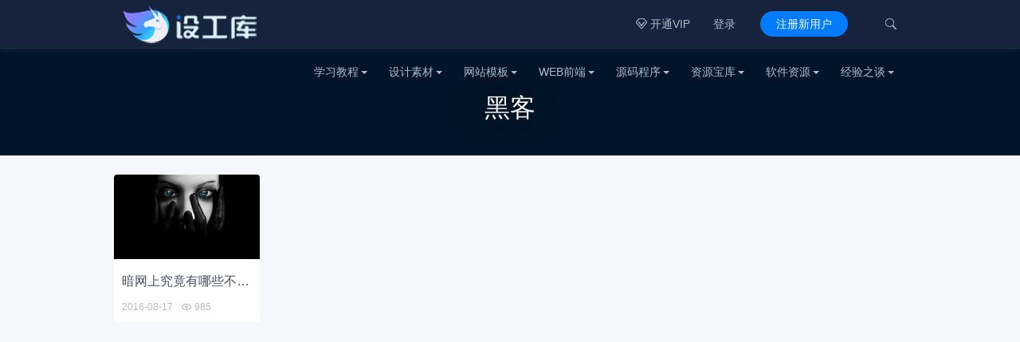

--- FILE ---
content_type: text/html; charset=UTF-8
request_url: https://www.uezxc.com/tag/%E9%BB%91%E5%AE%A2/
body_size: 4284
content:

<!DOCTYPE HTML><html><head><meta charset="UTF-8"><meta http-equiv="X-UA-Compatible" content="IE=edge"><meta name="viewport" content="width=device-width, initial-scale=1.0, user-scalable=0, minimum-scale=1.0, maximum-scale=1.0"><meta name="mobile-web-app-capable" content="yes"><meta name="mobile-web-app-status-bar-style" content="black"><meta http-equiv="cache-control" content="no-siteapp"><link rel="shortcut icon" href="https://uim.uezxc.com/uploads/2020/09/d02a42d9cb3dec9.ico"><title>黑客-UE设工库</title><link rel='dns-prefetch' href='//s.w.org' />
<link rel='stylesheet' id='main-css'  href='https://www.uezxc.com/wp-content/themes/rizhuti/style.css?ver=3.4' type='text/css' media='all' />
<link rel='stylesheet' id='shop-css'  href='https://www.uezxc.com/wp-content/themes/rizhuti/shop/static/css/pay.css?ver=2.0.0' type='text/css' media='all' />
<script type='text/javascript' src='https://www.uezxc.com/wp-content/themes/rizhuti/js/jquery.js?ver=3.4'></script>
<script type='text/javascript' src='https://www.uezxc.com/wp-content/themes/rizhuti/js/theia-sticky-sidebar.min.js?ver=3.4'></script>
<meta name="keywords" content="黑客">
<meta name="description" content="">
<!--[if lt IE 9]><script src="https://www.uezxc.com/wp-content/themes/rizhuti/js/html5.js"></script><![endif]--></head><body class="archive tag tag-778"><header class="header">	<div class="container_header">		<h1 class="logo"><a href="https://www.uezxc.com/" rel="home"><img src="https://www.uezxc.com/wp-content/themes/rizhuti/img/logo.png"></a></h1>							<div class="wel">					<div class="wel-item">						<a href="https://www.uezxc.com/user?action=vip"><i class="iconfont">&#xe63f;</i> 开通VIP</a>					</div>									<div class="wel-item"><a href="https://www.uezxc.com/login" etap="login_btn">登录</a></div>				<div class="wel-item wel-item-btn"><a href="https://www.uezxc.com/login?action=register" etap="register_btn">注册新用户</a></div>				<div class="wel-item"><a href="javascript:;" id="search"><i class="iconfont">&#xe67a;</i></a></div>			</div>			<div class="m-wel">				<div class="m-wel-login">					<img class="avatar" src="https://www.uezxc.com/wp-content/themes/rizhuti/img/avatar.png">					<a class="m-wel-login" href="https://www.uezxc.com/login">登录</a>					<a class="m-wel-register" href="https://www.uezxc.com/login?action=register">新用户注册</a>				</div>			</div>				<div class="site-navbar">			<ul id="menu-nav" class="menu"><li class="menu-item-has-children"><a href="https://www.uezxc.com/category/study-course/">学习教程</a>
<div class="sub-menu"><ul>
	<li><a href="https://www.uezxc.com/category/development/">编程·开发</a></li>
	<li><a href="https://www.uezxc.com/category/design-creation/">设计·创作</a></li>
	<li><a href="https://www.uezxc.com/category/promotion-marketing/">推广·营销</a></li>
	<li><a href="https://www.uezxc.com/category/life-skill/">生活·技能</a></li>
</ul>
</li>
<li class="menu-item-has-children"><a href="https://www.uezxc.com/category/design-creative/">设计素材</a>
<div class="sub-menu"><ul>
	<li><a href="https://www.uezxc.com/category/design-creative/web-design/">UI模板</a></li>
	<li><a href="https://www.uezxc.com/category/design-creative/app-ui/">UI元素</a></li>
	<li><a href="https://www.uezxc.com/category/design-creative/icon/">图标ICON</a></li>
	<li><a href="https://www.uezxc.com/category/design-creative/font/">字体</a></li>
	<li><a href="https://www.uezxc.com/category/design-creative/beauty-portrait/">摄影图库</a></li>
	<li><a href="https://www.uezxc.com/category/design-creative/design-works/">设计作品</a></li>
</ul>
</li>
<li class="menu-item-has-children"><a href="https://www.uezxc.com/category/web-template/">网站模板</a>
<div class="sub-menu"><ul>
	<li><a href="https://www.uezxc.com/category/web-template/cms-template/">CMS模板</a></li>
	<li><a href="https://www.uezxc.com/category/web-template/wordpress/">WordPress主题</a></li>
	<li><a href="https://www.uezxc.com/category/web-template/manage-template/">管理后台</a></li>
	<li><a href="https://www.uezxc.com/category/web-template/mall-template/">商城模板</a></li>
	<li><a href="https://www.uezxc.com/category/web-template/wordpress-template/">博客模板</a></li>
	<li><a href="https://www.uezxc.com/category/web-template/single-template/">单页模板</a></li>
</ul>
</li>
<li class="menu-item-has-children"><a href="https://www.uezxc.com/category/web-ued/">WEB前端</a>
<div class="sub-menu"><ul>
	<li><a href="https://www.uezxc.com/category/web-ued/web-specially/">网页特效</a></li>
	<li><a href="https://www.uezxc.com/category/web-ued/front-end-sketch/">前端框架</a></li>
	<li><a href="https://www.uezxc.com/category/web-ued/front-end-plugins/">前端插件</a></li>
	<li><a href="https://www.uezxc.com/category/web-ued/front-end-tools/">前端工具</a></li>
</ul>
</li>
<li class="menu-item-has-children"><a href="https://www.uezxc.com/category/web-code/">源码程序</a>
<div class="sub-menu"><ul>
	<li><a href="https://www.uezxc.com/category/web-code/source-code/">整站源码</a></li>
	<li><a href="https://www.uezxc.com/category/web-code/open-case/">开源项目</a></li>
</ul>
</li>
<li class="menu-item-has-children"><a href="https://www.uezxc.com/category/resource-set/">资源宝库</a>
<div class="sub-menu"><ul>
	<li><a href="https://www.uezxc.com/category/resource-set/books/">电子书籍</a></li>
	<li><a href="https://www.uezxc.com/category/resource-set/video-resources/">影音资源</a></li>
	<li><a href="https://www.uezxc.com/category/resource-set/program/">编程资源</a></li>
	<li><a href="https://www.uezxc.com/category/resource-set/office-resources/">办公资源</a></li>
	<li><a href="https://www.uezxc.com/category/resource-set/goods-welfare/">干货福利</a></li>
</ul>
</li>
<li class="menu-item-has-children"><a href="https://www.uezxc.com/category/software-resources/">软件资源</a>
<div class="sub-menu"><ul>
	<li><a href="https://www.uezxc.com/category/software-resources/practical-software/">实用软件</a></li>
	<li><a href="https://www.uezxc.com/category/software-resources/design-software/">设计制作</a></li>
	<li><a href="https://www.uezxc.com/category/software-resources/gadgets/">小工具</a></li>
	<li><a href="https://www.uezxc.com/category/software-resources/video-audio/">视频影音</a></li>
	<li><a href="https://www.uezxc.com/category/software-resources/development-tool/">开发工具</a></li>
	<li><a href="https://www.uezxc.com/category/software-resources/online-tools/">在线工具</a></li>
	<li><a href="https://www.uezxc.com/category/software-resources/app/">手机APP</a></li>
</ul>
</li>
<li class="menu-item-has-children"><a href="https://www.uezxc.com/category/experience/">经验之谈</a>
<div class="sub-menu"><ul>
	<li><a href="https://www.uezxc.com/category/experience/information/">行业资讯</a></li>
	<li><a href="https://www.uezxc.com/category/experience/course/">经验分享</a></li>
	<li><a href="https://www.uezxc.com/category/experience/technology/">实用技术</a></li>
	<li><a href="https://www.uezxc.com/category/experience/essay/">趣闻杂文</a></li>
</ul>
</li>
</ul>		</div>		<div class="m-navbar-start"><i class="iconfont">&#xe648;</i></div>		<div class="m-wel-start"><i class="iconfont">&#xe66b;</i></div>		<div class="m-mask"></div>	</div>	<div id="header-search-dropdown" class="header-search-dropdown ajax-search is-in-navbar js-ajax-search">		<div class="container container--narrow">			<form class="search-form search-form--horizontal" method="get" action="https://www.uezxc.com/">				<div class="search-form__input-wrap">					<input type="text" name="s" class="search-form__input" placeholder="输入关键词进行搜索..." value="">				</div>				<div class="search-form__submit-wrap">					<button type="submit" class="search-form__submit btn btn-primary">搜索一下</button>				</div>			</form>			<div class="search-results">				<div class="typing-loader"></div>				<div class="search-results__inner"></div>			</div>		</div>	</div></header><!-- 加载页面动画效果 --><script type="text/javascript">	$(document).ready(function() { NProgress.start(); $(window).load(function() { NProgress.done(); }); });</script>

<div class="focusbox"><div class="container"><h1 class="focusbox-title">黑客</h1></div></div>

<section class="container">
	


<div class="excerpts-wrapper"><div id="posts" class="excerpts"><article class="excerpt excerpt-c5 excerpt-noborder"><div class="placeholder" style="padding-bottom:61.728395061728%"><a target="_blank" class="thumbnail" href="https://www.uezxc.com/archives/1540/"><img src="[data-uri]" data-src="https://uim.uezxc.com/uploads/2016/08/2016081703582115.jpeg" class="thumb lazyload" alt="暗网上究竟有哪些不为人知的「服务」和「交易」？"></a></div><h2><a target="_blank" href="https://www.uezxc.com/archives/1540/">暗网上究竟有哪些不为人知的「服务」和「交易」？</a></h2><footer><time>2016-08-17</time><span class="post-view"><i class="iconfont">&#xe611;</i> 985</span></footer></article></div></div>
</section>

<footer class="footer">

	<div class="container cs-moble-false">
        <div class="row">
            <div class="col l4 m6 s12">
              <!-- <div class="cs-footer-logo"><img alt="rizhuti" src="https://www.uezxc.com/wp-content/themes/rizhuti/img/logo.png"></div> -->
                <div class="cs-footer-text">
                    <p>本站提供的一切软件、教程和内容信息仅限用于学习和研究目的；不得将上述内容用于商业或者非法用途，否则，一切后果请用户自负。本站信息来自网络收集整理，版权争议与本站无关。如果您喜欢该教程、程序和内容，请支持正版，购买注册，得到更好的正版服务。我们非常重视版权问题，如有侵权请邮件与我们联系处理。敬请谅解！</p>
                </div>
            </div>
            <div class="col l2 m6 s6 m-t-l">
                <h4 class="footer-head">站内分享</h4>
                <ul class="cs-footer-links">
                    <li><a href="https://mvi.uezxc.com">设工导航</a></li>
                    <li><a href="http://www.uezxc.com/music">小巢音乐</a></li>
                    <li><a href="http://www.uezxc.com/wallpaper">每日壁纸</a></li>
                </ul>
            </div>
            <div class="col l2 m6 s6 m-t-l">
                <h4 class="footer-head">友情链接</h4>
                <ul class="cs-footer-links">
                    <li><a href="https://www.aseas.cn">觅影像</a></li>
                    <li><a href="http://www.faceks.com">影私房</a></li>
                    <li><a href="http://quan.aseas.cn">集美社</a></li>
                </ul>
            </div>
             <div class="col l2 m6 s6 m-t-l">
                <h4 class="footer-head">微信公众号</h4>
                <ul class="cs-footer-links">
					<img class="footer-qrimg" alt="" src="https://www.uezxc.com/wp-content/themes/rizhuti/img/qrcode.png">
	            </ul>
            </div>
             <div class="col l2 m6 s6 m-t-l">
                <h4 class="footer-head">小程序</h4>
                <ul class="cs-footer-links">
					<img class="footer-qrimg" alt="" src="https://www.uezxc.com/wp-content/themes/rizhuti/img/qrcode.png">
	            </ul>
            </div>
        </div>
    </div>
	<div class="footer-copyright">
        <div class="container">
            <div class="row">
                <div class="col l6 m6 s12">
                    <div class="copy-text">
                    &copy; 2026 <a href="https://www.uezxc.com">UE设工库</a> &nbsp;
					    <a href="https://rizhuti.com/" target="_blank">theme by rizhuti </a>                      	&nbsp;本次查询请求：46                        &nbsp;页面生成耗时： 0.10266                        &nbsp;闽ICP备15002901号-2 &nbsp; 					</div>
                </div>
                <div class="col l6 m6 s12">
                    <ul class="copyright-links">
                        <li><a href="https://www.uezxc.com/">首页</a></li>
                        <li><a href="https://www.uezxc.com/likes">点赞排行</a></li>
						<li><a href="https://www.uezxc.com/tags">热门标签</a></li>
						<li><a href="https://www.uezxc.com/sitemap">站点地图</a></li>
						<li><a href="https://www.uezxc.com/privacy-policy">隐私声明</a></li>
                     </ul>
                </div>
            </div>
        </div>
    </div>
</footer>


<script>
	
	window.TBUI = {
		siteurl         : 'https://www.uezxc.com/',
		uri             : 'https://www.uezxc.com/wp-content/themes/rizhuti',
		ajaxpager       : '0',
		pagenum         : '20',
	 // 	shareimage      : 'http://www.uezxc.com/wp-content/themes/rizhuti/img/logo.png',
		shareimagethumb : '1',
		is_login_popup 	: '1',
		is_oauth_qq 	: '0',
        is_alpay     : '1',
        is_weixinpay     : '1',
        is_header_fixed     : '1',
		is_email_reg 	: '1'
	}

	console.log("version：rizhuti_V3.4");
	console.log("SQL 请求数：46");
	console.log("页面生成耗时： 0.10389");

</script>
<script type='text/javascript' src='https://www.uezxc.com/wp-content/themes/rizhuti/js/popup.min.js?ver=3.4'></script>
<script type='text/javascript' src='https://www.uezxc.com/wp-content/themes/rizhuti/js/main.js?ver=3.4'></script>
<script type='text/javascript'>
/* <![CDATA[ */
var wppay_ajax_url = "https:\/\/www.uezxc.com\/wp-admin\/admin-ajax.php";
/* ]]> */
</script>
<script type='text/javascript' src='https://www.uezxc.com/wp-content/themes/rizhuti/shop/static/js/qy-pay.js?ver=5.4.18'></script>
<script type='text/javascript' src='https://www.uezxc.com/wp-includes/js/wp-embed.min.js?ver=5.4.18'></script>


</body>
</html>

--- FILE ---
content_type: text/css
request_url: https://www.uezxc.com/wp-content/themes/rizhuti/style.css?ver=3.4
body_size: 24248
content:
/*! 
 * Theme Name: rizhuti
 * Theme URI: https://vip.ylit.cc/
 * Description:简单快速付费，支付宝当面付/微信/个人免签约支付（码支付，收款宝），支持免登录付费下载，付费查看内容，集成会员中、高级自定义SEO、内页筛选、简单投稿、#39C178善的后台选项、首页模块化配置。
 * Author: vip.ylit.cc
 * Author URI: https://vip.ylit.cc/
 * Version: 3.4
 */
html{font-family:sans-serif;-ms-text-size-adjust:100%;-webkit-text-size-adjust:100%}
body{margin:0}
/*chrome */
::-webkit-scrollbar-thumb {background-color: #ccc;height: 50px;outline-offset: -2px; outline: 2px solid #fff; -webkit-border-radius: 4px; border: 2px solid #fff}
::-webkit-scrollbar-thumb:hover {background-color: #17233D; height: 50px;  -webkit-border-radius: 4px}
::-webkit-scrollbar { width: 8px;  height: 8px}
::-webkit-scrollbar-track-piece { background-color: #fff;-webkit-border-radius: 0}
::-webkit-scrollbar-thumb:active { height: 50px; background-color: #17233D;-webkit-border-radius: 4px}
@font-face{
	font-family:iconfont;src:url(//at.alicdn.com/t/font_235844_8ad82lt5grp.eot);
	src:url(//at.alicdn.com/t/font_235844_8ad82lt5grp.eot?#iefix) format('embedded-opentype'),url(//at.alicdn.com/t/font_235844_8ad82lt5grp.woff2) format('woff2'),url(//at.alicdn.com/t/font_235844_8ad82lt5grp.woff) format('woff'),url(//at.alicdn.com/t/font_235844_8ad82lt5grp.ttf) format('truetype'),url(//at.alicdn.com/t/font_235844_8ad82lt5grp.svg#iconfont) format('svg')}
.fa,.iconfont{font-style:normal;font-size:.875rem;font-family:iconfont!important;-webkit-font-smoothing:antialiased;-webkit-text-stroke-width:.2px;-moz-osx-font-smoothing:grayscale}
article,aside,details,figcaption,figure,footer,header,hgroup,main,menu,nav,section,summary{display:block}
audio,canvas,progress,video{display:inline-block;vertical-align:baseline}
audio:not([controls]){display:none;height:0}
[hidden],template{display:none}
a{background-color:transparent}
a:active,a:hover{outline:0}
abbr[title]{border-bottom:1px dotted}
b,strong{font-weight:700}
dfn{display:inline-block;margin-right:15px;color:#FF5E52;font-weight:700;font-style:normal;font-size:14px;font-family:Arial}
[tabindex="-1"]:focus{outline:0!important}
h1,h2,h3,h4,h5,h6{margin-top:0;margin-bottom:.75rem}
p{margin-top:0;margin-bottom:1rem}
abbr[data-original-title],abbr[title]{border-bottom:1px dotted #999;cursor:help}
address{margin-bottom:1rem;font-style:normal;line-height:inherit}
ol,ul{list-style:none}
dl,ol,ul{margin-top:0;margin-bottom:0;padding-left:0}
ol ol,ol ul,ul ol,ul ul{margin-bottom:0}
dt{font-weight:700}
dd{margin-bottom:.5rem;margin-left:0}
blockquote{margin:0 0 1rem}
mark{background:#ff0;color:#000}
small{font-size:80%}
sub,sup{position:relative;vertical-align:baseline;font-size:75%;line-height:0}
sup{top:-.5em}
sub{bottom:-.25em}
img{border:0}
svg:not(:root){overflow:hidden}
figure{margin:1em 40px}
hr{-webkit-box-sizing:content-box;-moz-box-sizing:content-box;box-sizing:content-box;height:0}
pre{overflow:auto}
address,caption,cite,code,dfn,em,i,var{font-weight:400;font-style:normal}
button,input,optgroup,select,textarea{margin:0;color:inherit;font:inherit}
button{overflow:visible}
button,select{text-transform:none}
button,html input[type=button],input[type=submit],input[type=reset]{cursor:pointer;-webkit-appearance:button}
button[disabled],html input[disabled]{cursor:no-drop}
button::-moz-focus-inner,input::-moz-focus-inner{padding:0;border:0}
input{line-height:normal}
input[type=checkbox],input[type=radio]{-webkit-box-sizing:border-box;-moz-box-sizing:border-box;box-sizing:border-box;padding:0}
input[type=number]::-webkit-inner-spin-button,input[type=number]::-webkit-outer-spin-button{height:auto}
input[type=search]{-webkit-box-sizing:content-box;-moz-box-sizing:content-box;box-sizing:content-box;-webkit-appearance:textfield}
input[type=search]::-webkit-search-cancel-button,input[type=search]::-webkit-search-decoration{-webkit-appearance:none}
fieldset{margin:0 2px;padding:.35em .625em .75em;border:1px solid silver}
legend{padding:0;border:0}
textarea{overflow:auto}
optgroup{font-weight:700}
table{margin:0;margin:0 auto;padding:0;width:80%;border-collapse:collapse;border-spacing:0}
table tr{padding:5px}
table td,table th{padding:10px;text-align:center}
table th{text-transform:uppercase;letter-spacing:1px;font-size:.875rem}
@media screen and (max-width:600px){table{}
table thead{display:none}
table tr{display:block;margin-bottom:0;border-bottom:2px solid #ddd}
table td{display:inline-block;border-bottom:1px dotted #ccc;text-align:right;font-size:.75rem;padding:5px}
table td:last-child{border-bottom:0}
table td:before{float:left;content:attr(data-label);text-transform:uppercase;font-weight:700}
}*{-webkit-box-sizing:border-box;-moz-box-sizing:border-box;box-sizing:border-box}
:after,:before{-webkit-box-sizing:border-box;-moz-box-sizing:border-box;box-sizing:border-box}
html{-webkit-tap-highlight-color:transparent}
body{background-color:#f6f7fb;color:#495061;font-size:.875rem;
font-family:"Open Sans",Arial,"Hiragino Sans GB","Microsoft YaHei","STHeiti","WenQuanYi Micro Hei",SimSun,sans-serif;line-height:1.4}
body.fixed{padding-top:60px}
button,input,select,textarea{font-size:inherit;font-family:inherit;line-height:inherit}
figure{margin:0}
img{vertical-align:middle}
hr{margin-top:20px;margin-bottom:20px;border:0;border-top:1px solid #eee}
[role=button]{cursor:pointer}
fieldset{margin:0;padding:0;min-width:0;border:0}
legend{display:block;margin-bottom:20px;padding:0;width:100%;border:0;border-bottom:1px solid #e5e5e5;color:#333;font-size:1.25rem;line-height:inherit}
label{display:inline-block;margin-bottom:5px;max-width:100%;font-weight:700}
input[type=radio]{width:0;height:0;opacity:0}
.radio-style::before{display:inline-block;-webkit-box-sizing:border-box;box-sizing:border-box;margin-right:10px;width:16px;height:16px;border:1px solid #d9d9d9;border-radius:50%;content:""}
input[type=radio]:checked+.radio-style::before{padding:4px;border-color:#017BFF;background-color:#017BFF;background-clip:content-box}
input[type=search]{-webkit-box-sizing:border-box;-moz-box-sizing:border-box;box-sizing:border-box}
input[type=checkbox],input[type=radio]{margin:4px 0 0;margin-top:1px\9;line-height:normal}
input[type=file]{display:block}
input[type=range]{display:block;width:100%}
select[multiple],select[size]{height:auto}
input[type=checkbox]:focus,input[type=radio]:focus,input[type=file]:focus{outline:thin dotted;outline:5px auto -webkit-focus-ring-color;outline-offset:-2px}
output{display:block;padding-top:7px;color:#555;font-size:.875rem;line-height:1.42857143}
input[type=search]{-webkit-appearance:none}
@keyframes fade-in{0%{opacity:0;transform:translateY(20px)}
100%{opacity:1;transform:translateY(0)}
}@-webkit-keyframes fade-in{0%{opacity:0;-webkit-transform:translateY(20px)}
100%{opacity:1;-webkit-transform:translateY(0)}
}@keyframes fade-ins{0%{opacity:0}
100%{opacity:1}
}@-webkit-keyframes fade-ins{0%{opacity:0}
100%{opacity:1}
}#nprogress{pointer-events:none}
#nprogress .bar{position:fixed;top:0;left:0;z-index:1031;width:100%;height:2px;background:#017BFF}
#nprogress .peg{position:absolute;right:0;display:block;width:100px;height:100%;box-shadow:0 0 10px #999,0 0 5px #999;opacity:1;-webkit-transform:rotate(3deg) translate(0,-4px);transform:rotate(3deg) translate(0,-4px);-ms-transform:rotate(3deg) translate(0,-4px)}
#nprogress .spinner{position:fixed;top:15px;right:15px;z-index:1031;display:block}
#nprogress .spinner-icon{box-sizing:border-box;width:18px;height:18px;border:solid 2px transparent;border-radius:50%;border-top-color:#999;border-left-color:#999;-webkit-animation:nprogress-spinner .4s linear infinite;animation:nprogress-spinner .4s linear infinite}
.nprogress-custom-parent{position:relative;overflow:hidden}
.nprogress-custom-parent #nprogress .bar,.nprogress-custom-parent #nprogress .spinner{position:absolute}
@-webkit-keyframes nprogress-spinner{0%{-webkit-transform:rotate(0)}
100%{-webkit-transform:rotate(360deg)}
}@keyframes nprogress-spinner{0%{transform:rotate(0)}
100%{transform:rotate(360deg)}
}.row{margin-left:auto;margin-right:auto;margin-bottom:20px}
.row:after{content:"";display:table;clear:both}
.row .col{float:left;box-sizing:border-box;padding:0 0.75rem;min-height:1px}
.row .col[class*="push-"],.row .col[class*="pull-"]{position:relative}
.row .col.s1{width:8.33333%;margin-left:auto;left:auto;right:auto}
.row .col.s2{width:16.66667%;margin-left:auto;left:auto;right:auto}
.row .col.s3{width:25%;margin-left:auto;left:auto;right:auto}
.row .col.s4{width:33.33333%;margin-left:auto;left:auto;right:auto}
.row .col.s5{width:41.66667%;margin-left:auto;left:auto;right:auto}
.row .col.s6{width:50%;margin-left:auto;left:auto;right:auto}
.row .col.s7{width:58.33333%;margin-left:auto;left:auto;right:auto}
.row .col.s8{width:66.66667%;margin-left:auto;left:auto;right:auto}
.row .col.s9{width:75%;margin-left:auto;left:auto;right:auto}
.row .col.s10{width:83.33333%;margin-left:auto;left:auto;right:auto}
.row .col.s11{width:91.66667%;margin-left:auto;left:auto;right:auto}
.row .col.s12{width:100%;margin-left:auto;left:auto;right:auto}
.row .col.offset-s1{margin-left:8.33333%}
.row .col.pull-s1{right:8.33333%}
.row .col.push-s1{left:8.33333%}
.row .col.offset-s2{margin-left:16.66667%}
.row .col.pull-s2{right:16.66667%}
.row .col.push-s2{left:16.66667%}
.row .col.offset-s3{margin-left:25%}
.row .col.pull-s3{right:25%}
.row .col.push-s3{left:25%}
.row .col.offset-s4{margin-left:33.33333%}
.row .col.pull-s4{right:33.33333%}
.row .col.push-s4{left:33.33333%}
.row .col.offset-s5{margin-left:41.66667%}
.row .col.pull-s5{right:41.66667%}
.row .col.push-s5{left:41.66667%}
.row .col.offset-s6{margin-left:50%}
.row .col.pull-s6{right:50%}
.row .col.push-s6{left:50%}
.row .col.offset-s7{margin-left:58.33333%}
.row .col.pull-s7{right:58.33333%}
.row .col.push-s7{left:58.33333%}
.row .col.offset-s8{margin-left:66.66667%}
.row .col.pull-s8{right:66.66667%}
.row .col.push-s8{left:66.66667%}
.row .col.offset-s9{margin-left:75%}
.row .col.pull-s9{right:75%}
.row .col.push-s9{left:75%}
.row .col.offset-s10{margin-left:83.33333%}
.row .col.pull-s10{right:83.33333%}
.row .col.push-s10{left:83.33333%}
.row .col.offset-s11{margin-left:91.66667%}
.row .col.pull-s11{right:91.66667%}
.row .col.push-s11{left:91.66667%}
.row .col.offset-s12{margin-left:100%}
.row .col.pull-s12{right:100%}
.row .col.push-s12{left:100%}
@media only screen and (min-width:544px){.row .col.m1{width:8.33333%;margin-left:auto;left:auto;right:auto}
.row .col.m2{width:16.66667%;margin-left:auto;left:auto;right:auto}
.row .col.m3{width:25%;margin-left:auto;left:auto;right:auto}
.row .col.m4{width:33.33333%;margin-left:auto;left:auto;right:auto}
.row .col.m5{width:41.66667%;margin-left:auto;left:auto;right:auto}
.row .col.m6{width:50%;margin-left:auto;left:auto;right:auto}
.row .col.m7{width:58.33333%;margin-left:auto;left:auto;right:auto}
.row .col.m8{width:66.66667%;margin-left:auto;left:auto;right:auto}
.row .col.m9{width:75%;margin-left:auto;left:auto;right:auto}
.row .col.m10{width:83.33333%;margin-left:auto;left:auto;right:auto}
.row .col.m11{width:91.66667%;margin-left:auto;left:auto;right:auto}
.row .col.m12{width:100%;margin-left:auto;left:auto;right:auto}
.row .col.offset-m1{margin-left:8.33333%}
.row .col.pull-m1{right:8.33333%}
.row .col.push-m1{left:8.33333%}
.row .col.offset-m2{margin-left:16.66667%}
.row .col.pull-m2{right:16.66667%}
.row .col.push-m2{left:16.66667%}
.row .col.offset-m3{margin-left:25%}
.row .col.pull-m3{right:25%}
.row .col.push-m3{left:25%}
.row .col.offset-m4{margin-left:33.33333%}
.row .col.pull-m4{right:33.33333%}
.row .col.push-m4{left:33.33333%}
.row .col.offset-m5{margin-left:41.66667%}
.row .col.pull-m5{right:41.66667%}
.row .col.push-m5{left:41.66667%}
.row .col.offset-m6{margin-left:50%}
.row .col.pull-m6{right:50%}
.row .col.push-m6{left:50%}
.row .col.offset-m7{margin-left:58.33333%}
.row .col.pull-m7{right:58.33333%}
.row .col.push-m7{left:58.33333%}
.row .col.offset-m8{margin-left:66.66667%}
.row .col.pull-m8{right:66.66667%}
.row .col.push-m8{left:66.66667%}
.row .col.offset-m9{margin-left:75%}
.row .col.pull-m9{right:75%}
.row .col.push-m9{left:75%}
.row .col.offset-m10{margin-left:83.33333%}
.row .col.pull-m10{right:83.33333%}
.row .col.push-m10{left:83.33333%}
.row .col.offset-m11{margin-left:91.66667%}
.row .col.pull-m11{right:91.66667%}
.row .col.push-m11{left:91.66667%}
.row .col.offset-m12{margin-left:100%}
.row .col.pull-m12{right:100%}
.row .col.push-m12{left:100%}
}@media only screen and (min-width:1024px){.row .col.l1{width:8.33333%;margin-left:auto;left:auto;right:auto}
.row .col.l2{width:16.66667%;margin-left:auto;left:auto;right:auto}
.row .col.l3{width:25%;margin-left:auto;left:auto;right:auto}
.row .col.l4{width:33.33333%;margin-left:auto;left:auto;right:auto}
.row .col.l5{width:41.66667%;margin-left:auto;left:auto;right:auto}
.row .col.l6{width:50%;margin-left:auto;left:auto;right:auto}
.row .col.l7{width:58.33333%;margin-left:auto;left:auto;right:auto}
.row .col.l8{width:66.66667%;margin-left:auto;left:auto;right:auto}
.row .col.l9{width:75%;margin-left:auto;left:auto;right:auto}
.row .col.l10{width:83.33333%;margin-left:auto;left:auto;right:auto}
.row .col.l11{width:91.66667%;margin-left:auto;left:auto;right:auto}
.row .col.l12{width:100%;margin-left:auto;left:auto;right:auto}
.row .col.offset-l1{margin-left:8.33333%}
.row .col.pull-l1{right:8.33333%}
.row .col.push-l1{left:8.33333%}
.row .col.offset-l2{margin-left:16.66667%}
.row .col.pull-l2{right:16.66667%}
.row .col.push-l2{left:16.66667%}
.row .col.offset-l3{margin-left:25%}
.row .col.pull-l3{right:25%}
.row .col.push-l3{left:25%}
.row .col.offset-l4{margin-left:33.33333%}
.row .col.pull-l4{right:33.33333%}
.row .col.push-l4{left:33.33333%}
.row .col.offset-l5{margin-left:41.66667%}
.row .col.pull-l5{right:41.66667%}
.row .col.push-l5{left:41.66667%}
.row .col.offset-l6{margin-left:50%}
.row .col.pull-l6{right:50%}
.row .col.push-l6{left:50%}
.row .col.offset-l7{margin-left:58.33333%}
.row .col.pull-l7{right:58.33333%}
.row .col.push-l7{left:58.33333%}
.row .col.offset-l8{margin-left:66.66667%}
.row .col.pull-l8{right:66.66667%}
.row .col.push-l8{left:66.66667%}
.row .col.offset-l9{margin-left:75%}
.row .col.pull-l9{right:75%}
.row .col.push-l9{left:75%}
.row .col.offset-l10{margin-left:83.33333%}
.row .col.pull-l10{right:83.33333%}
.row .col.push-l10{left:83.33333%}
.row .col.offset-l11{margin-left:91.66667%}
.row .col.pull-l11{right:91.66667%}
.row .col.push-l11{left:91.66667%}
.row .col.offset-l12{margin-left:100%}
.row .col.pull-l12{right:100%}
.row .col.push-l12{left:100%}
}
.btn{display:inline-block;padding:.5rem 1.5rem;border:1px solid transparent;border-radius:2em;vertical-align:middle;text-align:center;text-shadow:0 -1px 0 rgba(0,0,0,.1);white-space:nowrap;font-weight:400;font-size:1rem;line-height:1.6;cursor:pointer;transition: all 0.3s ease 0s;user-select:none}
.btn-default{border-color:#ddd;background-color:#fff;color:#999}
.btn-default:hover{border-color:#d0d0d0;background-color:#f2f2f2;color:#999}
.btn-default.focus,.btn-default:focus{border-color:#d0d0d0;background-color:#f2f2f2;color:#999}
.btn-default.active,.btn-default:active,.open>.btn-default.dropdown-toggle{border-color:#d0d0d0;background-color:#f2f2f2;background-image:none;color:#999}
.btn-default.active.focus,.btn-default.active:focus,.btn-default.active:hover,.btn-default:active.focus,.btn-default:active:focus,.btn-default:active:hover,.open>.btn-default.dropdown-toggle.focus,.open>.btn-default.dropdown-toggle:focus,.open>.btn-default.dropdown-toggle:hover{border-color:#c4c4c4;background-color:#e6e6e6;color:#999}
.btn-default.disabled.focus,.btn-default.disabled:focus,.btn-default:disabled.focus,.btn-default:disabled:focus{border-color:#ddd;background-color:#fff}
.btn-default.disabled:hover,.btn-default:disabled:hover{border-color:#ddd;background-color:#fff}
.btn-block{display:block;width:100%}
.btn-wiht{border-color:#fff;background-color:transparent;color:#fff}
.btn-wiht:hover{border-color:#d4d4d4;background-color:transparent;color:#d4d4d4}
.btn-lg{padding:.52rem 1.5rem}
.btn-primary{border-color:#017BFF;background-color:#017BFF;color:#fff}
.btn-primary:hover{opacity:0.8;color:#fff}
.btn-primary.focus,.btn-primary:focus{border-color:#40a9ff;background-color:#40a9ff;color:#fff}
.btn-primary.active,.btn-primary:active,.open>.btn-primary.dropdown-toggle{border-color:#40a9ff;background-color:#40a9ff;background-image:none;color:#fff}
.btn-primary.active.focus,.btn-primary.active:focus,.btn-primary.active:hover,.btn-primary:active.focus,.btn-primary:active:focus,.btn-primary:active:hover,.open>.btn-primary.dropdown-toggle.focus,.open>.btn-primary.dropdown-toggle:focus,.open>.btn-primary.dropdown-toggle:hover{border-color:#40a9ff;background-color:#40a9ff;color:#fff}
.btn-primary.disabled.focus,.btn-primary.disabled:focus,.btn-primary:disabled.focus,.btn-primary:disabled:focus{border-color:#40a9ff;background-color:#40a9ff}
.btn-primary.disabled:hover,.btn-primary:disabled:hover{border-color:#40a9ff;background-color:#40a9ff}
embed,iframe,video{max-width:100%}
img{max-width:100%}
.pull-right{float:right!important}
.pull-left{float:left!important}
.hide{display:none!important}
.show{display:block!important}
.text-hide{border:0;background-color:transparent;color:transparent;text-shadow:none;font:0/0 a}
.hidden{display:none!important}
.affix{position:fixed}
.clearfix:after,.clearfix:before,.container:after,.container:before{display:table;content:"";line-height:0}
.clearfix:after,.container:after{clear:both}
.thumb,a,input{-webkit-transition:all .3s ease-in-out;-moz-transition:all .3s ease-in-out;transition:all .3s ease-in-out}
a{color:#495061;text-decoration:none}
a:focus,a:hover{text-decoration:none}
a:hover{color:#017BFF}
a:focus{outline:0;color:#555}
#shareimage{display:none}
.header{position:relative;z-index:99;height:61px; border-bottom: 1px solid #222c43; background-color:#17233D;box-shadow:0 2px 4px 0 rgba(36,46,71,0.5);transition: background .1s ease-in-out;line-height:60px}
.header-gap{height:60px}
.header.fixed{width:100%;position:fixed;left:0;top:0;height:61px;z-index:99999;-webkit-transition:background .1s ease-in-out;-moz-transition:background .1s ease-in-out;transition:background .1s ease-in-out;line-height:60px; background-color:rgba(23,35,61,.95);}
.header.white{background-color:rgba(255,255,255,.95)}
.header.white .wel .wel-item>a{color:#555}
.header.white .wel .has-sub-menu>a::after{border-top:4px solid #555}
.header.white .site-navbar>ul>li>a{padding:0 15px;color:#555;line-height:60px}
.header.white .site-navbar li.menu-item-has-children>a::after{border-top:4px solid #555}
.header:after,.header:before{display:table;content:"";line-height:0}
.header:after{clear:both}
.wel{position:relative;float:right;font-size:.875rem;}
.wel:after,.wel:before{display:table;content:"";line-height:0}
.wel:after{clear:both}
.wel .wel-item{position:relative;display:inline-block}
.wel .wel-item>a{display:block;padding:0 12.5px;color:#AEBBCC;border-left-color:rgba(0,0,0,.2);cursor:pointer;transition:none}
.wel .wel-item>a:hover{opacity:.8}
.wel .wel-item-btn>a{margin:12px 30px 0 15px;padding:0 20px;height:32px;border-radius:50px;background-color:#017BFF;color:#fff;line-height:32px}
.wel .has-sub-menu>a{padding-right:25px}
.wel .has-sub-menu>a::after{position:relative;top:-2px;display:inline-block;margin-left:0;width:4px;height:4px;border-top:4px solid #AEBBCC;border-right:4px solid transparent;border-left:4px solid transparent;content:''}
.wel .has-sub-menu:hover>a::after{border-top-color:#017BFF}
.wel .has-sub-menu:hover .sub-menu{top:50px;visibility:visible;opacity:1}
.wel .avatar{margin-right:10px;width:28px;height:28px;border-radius:50%}
.wel .sub-menu{position:absolute;top:100px;right:10px;left:1px;visibility:hidden;padding-top:10px;opacity:0;-webkit-transition:opacity .25s,visibility .25s,top .25s;-moz-transition:opacity .25s,visibility .25s,top .25s;-o-transition:opacity .25s,visibility .25s,top .25s;transition:opacity .25s,visibility .25s,top .25s;-ms-transition:opacity .25s,visibility .25s,top .25s}
.wel .sub-menu ul{position:relative;padding:5px 0;background-color:#FFF;-webkit-box-shadow:0 1px 5px rgba(0,0,0,.3);box-shadow:0 1px 5px rgba(0,0,0,.3);font-size:.875rem}
.wel .sub-menu ul::after,.wel .sub-menu ul::before{position:absolute;top:-5px;left:50%;margin-left:-3px;border-right:5px solid transparent;border-left:5px solid transparent;content:''}
.wel .sub-menu ul::before{border-bottom:5px solid rgba(0,0,0,.1)}
.wel .sub-menu ul::after{margin-top:1px;border-bottom:5px solid #fff}
.wel .sub-menu a{display:block;padding:12px 15px;text-align:center;line-height:14px;-webkit-transition:color .25s,background-color .25s;-moz-transition:color .25s,background-color .25s;-o-transition:color .25s,background-color .25s;transition:color .25s,background-color .25s;-ms-transition:color .25s,background-color .25s}
.wel .sub-menu a:hover{background-color:#F2F2F4}
.wel-login{float:right;margin-left:60px}
.wel-login a{display:inline-block;padding:6px 20px;border:1px solid #017BFF;border-radius:50px;color:#017BFF;font-weight:700;font-size:.75rem;-webkit-transition:color .25s,background-color .25s;-moz-transition:color .25s,background-color .25s;-o-transition:color .25s,background-color .25s;transition:color .25s,background-color .25s;-ms-transition:color .25s,background-color .25s}
.wel-login a:hover{background-color:#017BFF;color:#fff}
.logo{float:left;margin:0 3em 0 10px;width:172px;font-size:1.125rem}
.logo a{display:block;color:#fff;transition:none}
.logo a:hover{color:#017BFF}
.site-navbar{float:left;font-size:.875rem}
.site-navbar>ul{margin:0;padding:0;list-style:none}
.site-navbar>ul>li>a{padding:0 15px;color:#AEBBCC}
.site-navbar>ul>li>a:hover{color:#017BFF}
.site-navbar li{position:relative;float:left;list-style-type:none}
.site-navbar li:hover{z-index:2}
.site-navbar a{display:block;-webkit-transition:color .25s,background-color .25s;-moz-transition:color .25s,background-color .25s;-o-transition:color .25s,background-color .25s;transition:color .25s,background-color .25s;-ms-transition:color .25s,background-color .25s}
.site-navbar li.menu-item-has-children>a{padding-right:12px}
.site-navbar li.menu-item-has-children:hover>a::after{border-top-color:#017BFF}
.site-navbar li.menu-item-has-children:hover .sub-menu{top:50px;visibility:visible;opacity:1}
.site-navbar li.menu-item-has-children>a::after{position:relative;top:-2px;display:inline-block;margin-left:3px;width:4px;height:4px;border-top:4px solid #AEBBCC;border-right:4px solid transparent;border-left:4px solid transparent;content:''}
.site-navbar li.current_page_item>a{color:#017BFF}
.site-navbar li.current_page_item>a::after{border-top-color:#017BFF}
.site-navbar li.current_page_item:hover .sub-menu{top:50px;visibility:visible;opacity:1}
.site-navbar .sub-menu{position:absolute;top:100px;left:50%;visibility:hidden;margin-left:-70px;padding-top:10px;width:140px;opacity:0;-webkit-transition:opacity .25s,top .25s,visibility .25s;-moz-transition:opacity .25s,top .25s,visibility .25s;-o-transition:opacity .25s,top .25s,visibility .25s;transition:opacity .25s,top .25s,visibility .25s;-ms-transition:opacity .25s,top .25s,visibility .25s}
.site-navbar .sub-menu ul{position:relative;background-color:#FFF;-webkit-box-shadow:0 1px 5px rgba(0,0,0,.3);box-shadow:0 1px 5px rgba(0,0,0,.3);font-size:.875rem padding:5px 0}
.site-navbar .sub-menu ul::after,.site-navbar .sub-menu ul::before{position:absolute;top:-5px;left:50%;margin-left:-3px;border-right:5px solid transparent;border-left:5px solid transparent;content:''}
.site-navbar .sub-menu ul::before{border-bottom:5px solid rgba(0,0,0,.1)}
.site-navbar .sub-menu ul::after{margin-top:1px;border-bottom:5px solid #fff}
.site-navbar .sub-menu li{float:none;margin:0;text-align:center}
.site-navbar .sub-menu li a{display:block;padding:12px 15px;text-align:center;line-height:.875rem}
.site-navbar .sub-menu li a:hover{background-color:#F2F2F4}
.m-navbar-start{display:none}
.m-mask{display:none}
.m-wel-start{display:none}
.m-wel{display:none}
.header-search-dropdown{line-height:1;position:absolute;top:100%;right:0;left:0;display:none;visibility:hidden;background-color:#FFFFFF;opacity:0;-webkit-animation:fade-ins .5s;animation:fade-ins;animation-duration:.5s}
.header-search-dropdown.is-active{display:block;visibility:visible;box-shadow:0 3px 2px 0 rgba(0,0,0,.03),0 1px 0 0 rgba(0,0,0,.04),0 -1px 0 0 rgba(0,0,0,.04);opacity:1}
.header-search-dropdown .search-form__input{padding:18px 8px;border:none;background:0 0;box-shadow:none;font-size:.875rem}
@media (min-width:768px){.header-search-dropdown .search-form__input{font-size:.875rem}
}.header-search-dropdown .search-form__input:focus{outline:0;border:none;box-shadow:none}
.header-search-dropdown .search-form__submit{text-transform:uppercase}
.search-form--horizontal{display:-webkit-box;display:-moz-box;display:box;display:-webkit-flex;display:-moz-flex;display:-ms-flexbox;display:flex;-webkit-box-align:center;-moz-box-align:center;box-align:center;-webkit-align-items:center;-moz-align-items:center;-ms-align-items:center;-o-align-items:center;align-items:center;-ms-flex-align:center}
.search-form--horizontal .search-form__input-wrap{-webkit-box-flex:1;-moz-box-flex:1;box-flex:1;-webkit-flex:1;-moz-flex:1;-ms-flex:1;flex:1}
.search-form--horizontal .search-form__submit-wrap{-webkit-box-flex:0;-moz-box-flex:0;box-flex:0;-webkit-flex:0;-moz-flex:0;-ms-flex:0;flex:0}
.search-results{color:rgba(0,0,0,.8)}
.ajax-search .search-results{display:none;visibility:hidden;opacity:0;-webkit-transition:all .2s ease-out;-moz-transition:all .2s ease-out;transition:all .2s ease-out}
.ajax-search .search-results.is-active{display:block;visibility:visible;opacity:1}
.ajax-search .search-results .typing-loader{margin:0 auto}
.ajax-search .search-results:not(.is-loading) .typing-loader{display:none}
@media (max-width:1024px){.header{height:50px;text-align:center}
.logo{float:none;margin:12px auto 0;padding:0;width:90px;height:18px;border-right:none;line-height:normal}
.logo a{display:inline-block}
.wel{display:none}
.wel-login{display:none}
body{-webkit-transition-duration:.3s;transition-duration:.3s}
.m-mask{position:fixed;top:0;right:0;bottom:0;left:0;z-index:90;display:block;visibility:hidden;background-color:#222;background-color:rgba(0,0,0,.7);opacity:0;-webkit-transition:all .3s ease-in-out;-moz-transition:all .3s ease-in-out;transition:all .3s ease-in-out}
.m-navbar-start{position:absolute;top:0;left:0;z-index:91;display:block;padding:18px 15px 0;height:50px;color:#fff;font-size:.875rem;line-height:1;cursor:pointer;-webkit-transition-duration:.6s;transition-duration:.6s}
.m-wel-start{position:absolute;top:0;right:0;z-index:91;display:block;padding:18px 15px 0;height:50px;color:#fff;font-size:.875rem;line-height:1;cursor:pointer;-webkit-transition-duration:.6s;transition-duration:.6s}
.header.white .m-navbar-start,.header.white .m-wel-start{color:#555}
.site-navbar{position:fixed;top:0;right:100%;bottom:0;z-index:90;float:none;margin:0;padding:50px 0 0;width:80%;background-color:#fff;text-align:left;font-size:.75rem}
.site-navbar>ul{position:absolute;top:58px;right:0;bottom:0;left:0;overflow-y:auto;-webkit-overflow-scrolling:touch}
.site-navbar>ul>li{float:none;display:block;margin-left:0}
.site-navbar>ul>li>a{padding:15px 15px;color:#4e585a;font-weight:700;line-height:1}
.site-navbar>ul>li.menu-item-has-children::after,.site-navbar>ul>li.menu-item-has-children::before{display:none}
.site-navbar>ul>li.menu-item-has-children:hover .sub-menu{top:0}
.site-navbar>ul>li .sub-menu{position:relative;top:0;left:0;display:block;visibility:visible;overflow:hidden;margin:0 15px 0 15px;padding-top:0;width:auto;opacity:1}
.site-navbar>ul>li .sub-menu ul{margin-right:-4%;padding:0;-webkit-box-shadow:none;box-shadow:none}
.site-navbar>ul>li .sub-menu ul::after,.site-navbar>ul>li .sub-menu ul::before{display:none}
.site-navbar>ul>li .sub-menu ul li{float:left;margin-right:4%;margin-bottom:10px;width:46%}
.site-navbar>ul>li .sub-menu ul a{padding:8px 15px;background-color:#F6F9FA;color:#888;font-size:.75rem}
.site-navbar>ul>li .sub-menu ul a:hover{background-color:#eceeef;color:#666}
.m-navbar-on{position:fixed;top:0;right:0;bottom:0;left:0;overflow:hidden;-webkit-transform:translateX(80%);transform:translateX(80%)}
.m-navbar-on .m-mask{visibility:visible;opacity:1}
.m-navbar-on .m-navbar-start{left:-80%;color:#4e585a}
.m-wel{position:fixed;top:0;bottom:0;left:100%;z-index:90;display:block;padding:50px 0 0;width:80%;background-color:#fff;font-size:.75rem}
.m-wel header{padding:0 30px 0 95px;text-align:left}
.m-wel header .avatar{float:left;margin-left:-65px;padding:5px;width:50px;border:1px solid #F6F9FA;-webkit-border-radius:50%;border-radius:50%}
.m-wel header h4{margin:0 0 8px;padding-top:10px;font-weight:700;font-size:.75rem;line-height:1}
.m-wel header h5{margin:0;color:#999;font-size:.75rem;line-height:1}
.m-wel footer{position:absolute;right:0;bottom:0;left:0;text-align:left}
.m-wel footer a{display:block;padding-left:95px;background-color:#fbfbfb;color:#bbb;line-height:60px}
.m-wel footer a:hover{background-color:#eceeef;color:#4e585a}
.m-wel .m-wel-content{position:absolute;top:130px;right:0;bottom:60px;left:0;overflow-y:auto;padding:0 30px 0 30px;text-align:left;font-size:.875rem;-webkit-overflow-scrolling:touch}
.m-wel .m-wel-content ul{margin:0;padding:0;list-style:0}
.m-wel .m-wel-content ul a{display:block;padding:10px 0 10px 65px;-webkit-border-radius:2px;border-radius:2px;color:#999;line-height:1.4}
.m-wel .m-wel-content ul a:hover{background-color:#F6F9FA;color:#4e585a}
.m-wel .m-wel-login{margin-top:30%;text-align:center}
.m-wel .m-wel-login .avatar{display:block;margin:0 auto 30px;width:50px;-webkit-border-radius:50%;border-radius:50%}
.m-wel .m-wel-login a{display:block;-webkit-border-radius:2px;border-radius:2px}
.m-wel .m-wel-login a.m-wel-login{background-color:#0ae;color:#FFF}
.m-wel .m-wel-login a.m-wel-login:hover{background-color:#0098d5}
.m-wel .m-wel-login a.m-wel-register{background-color:#F6F9FA}
.m-wel .m-wel-login a.m-wel-register:hover{background-color:#eceeef}
.m-wel-on{position:fixed;top:0;right:0;bottom:0;left:0;overflow:hidden;-webkit-transform:translateX(-80%);transform:translateX(-80%)}
.m-wel-on .m-mask{visibility:visible;opacity:1}
.m-wel-on .m-wel-start{right:-80%;color:#4e585a}
}.container_header{margin-right:auto;margin-left:auto;padding-right:15px;padding-left:15px;max-width:80%}
.container-white{margin:0;padding:0;width:100%;background-color:#fff}
.container{position:relative;margin:0 auto;padding-right:15px;padding-left:15px;max-width:80%}
.container-md{ width: 1280px;}
.slide_maxwidth{padding:5px;max-width:1250px;margin:20px auto;text-align:center;box-shadow:0 34px 20px -24px rgba(0,36,100,0.3)}
.content-wrap{float:left;margin-bottom:15px;width:100%;-webkit-animation:fade-in .5s;animation:fade-in;animation-duration:.5s}
.row{position:relative;display:inline-flex;-webkit-box-sizing:border-box;box-sizing:border-box;margin-right:0;margin-left:0;width:100%;height:auto;zoom:1}
.row:after,.row:before{display:table;content:''}
.block-wrapper{position:relative;display:flex;padding:20px 0;height:100%;justify-content:center}
.block-wrapper .block-item{display:block;box-sizing:border-box;padding:20px 40px;width:33.333%;text-align:center}
.home-vipbox{padding:1px 0px 38px 0px;border-radius:8px;background:#fff;-webkit-transition:all .3s ease-in-out;-moz-transition:all .3s ease-in-out;-ms-transition:all .3s ease-in-out;transition:all .3s ease-in-out}
.home-vipbox:hover{-webkit-transform:translateY(-3px);-moz-transform:translateY(-3px);-ms-transform:translateY(-3px);transform:translateY(-3px);box-shadow:0 10px 20px rgba(213,213,213,0.4)}
p.vip-bt{color:#fff;margin:0 auto;width:100px;padding:8px 0;border-radius:26px}
.block-item a p{-webkit-transition:all .3s ease-in-out;-moz-transition:all .3s ease-in-out;-ms-transition:all .3s ease-in-out;transition:all .3s ease-in-out}
.block-item:nth-child(n) a:hover p{box-shadow:0 10px 20px rgba(245,47,62,.4);-webkit-transform:translateY(-3px);-moz-transform:translateY(-3px);-ms-transform:translateY(-3px);transform:translateY(-3px);background-color:#f52f3e;background-repeat:repeat-y;background-image:-moz-linear-gradient(left,#f52f3e,#ff4c22);background-image:-webkit-linear-gradient(left,#f52f3e,#ff4c22);background-image:-o-linear-gradient(left,#f52f3e,#ff4c22);background-image:linear-gradient(left,#f52f3e,#ff4c22)}
.block-item:nth-child(1) >.home-vipbox{}
.block-item:nth-child(1) h3{color:#f5a02f;text-shadow:0 5px 6px #ffe1b9}
.block-item:nth-child(1) .vip-bt{background-image:-webkit-linear-gradient(left,#021b31,#001529)}
.block-item:nth-child(2) >.home-vipbox{}
.block-item:nth-child(2) h3{color:#017BFF;text-shadow:0 5px 6px rgba(24,144,255,0.40)}
.block-item:nth-child(2) .vip-bt{background-image:-webkit-linear-gradient(left,#1390de,#2f9af5)}
.block-item:nth-child(3) >.home-vipbox{}
.block-item:nth-child(3) h3{color:#fd3d00;text-shadow:0 5px 6px #ffb9b9}
.block-item:nth-child(3) .vip-bt{background-image:-webkit-linear-gradient(left,#f1bc37,#fadb37)}
p.home-price{position:relative;font-size:1.875rem;font-weight:bold;width:200px;margin:15px auto}
p.home-price i{position:absolute;font-size:16px;left:60px;top:10px}
@media (max-width:768px){.block-wrapper{display:block}
.block-wrapper .block-item{float:left;width:100%;padding:10px 0}
}.block-wrapper .block-item .icon{width:20%;padding-top:20px;margin:0 auto}
.block-wrapper .block-item img{width:100%;height:60px}
.block-wrapper .block-item .content0-title{padding:0;font-size:1.875rem}
@media (max-width:768px){.home1{display:none}
}.page-template-login>.header,.page-template-login>.footer{display:none}
.sign-bg{position:fixed;top:0;left:0;bottom:0;right:0;z-index:0;background-repeat:no-repeat;background-position:50% 50%;background-size:cover}
.sign-bg:before{position:absolute;content:'';width:100%;height:100%;background-color:rgba(0,0,0,0.39);z-index:-1}
.sign-container{position:absolute;left:50%;top:50%;-webkit-transform:translate(-50%,-50%);-ms-transform:translate(-50%,-50%);transform:translate(-50%,-50%);border-radius:4px;background-color:#fff;box-shadow:0 5px 25px rgba(0,0,0,0.06);display:-webkit-box;display:-webkit-flex;display:-ms-flexbox;display:flex;-webkit-box-orient:vertical;-webkit-box-direction:normal;-webkit-flex-direction:column;-ms-flex-direction:column;flex-direction:column;width:380px;padding:40px}
.sign-popup{border-radius:4px;background-color:#fff;width:100%;padding:40px}
.sign-container header{text-align:center;font-size:15px;line-height:1;margin-bottom:20px;border-radius:4px}
.sign-container header .logo{float:unset;overflow:hidden;height:40px;text-align:center;margin:0 auto;display:block;border-right:1px solid transparent;padding-right:0;max-width:150px}
.sign-container header .logo img{display:block;margin-bottom:0;max-height:40px;text-align:center;margin:0 auto}
.sign-container h1{text-align:center;margin:0 0 30px;font-size:20px;font-weight:normal;color:#0ae;line-height:1}
.sign-container footer{border-top:1px solid #EBEBEB;background-color:#f2f2f2;border-radius:0 0 6px 6px;margin:0 -40px -40px;text-align:center;padding:20px}
.sign-container footer a{color:#0ae}
.sign-container footer a:hover{color:#0098d5}
.sign-container .btn{line-height:1;padding:10px 12px;outline:none;border-radius:50px}
.sign-login-rp{float:right;font-size:12px;color:#bbb}
.sign-login-rp:hover{color:#0ae}
.sign-form .item{margin-bottom:25px;color:#999;position:relative}
.sign-form label{display:block;margin-bottom:5px;color:#0ae;font-size:12px}
.sign-form .ipt{line-height:1;padding:8px 12px;border:1px solid #e4e4e4}
.sign-form .ipt:active,.sign-form .ipt:focus{border-color:#0ae}
.sign-form .btn{border-radius:2px}
.sign-submit{margin-bottom:20px}
.modal .sign-form .sign-qq{margin-bottom:0}
.sign-form .sign-qq{display:block;padding:10px;text-align:center;margin-bottom:20px}
.sign-form .sign-qq a{position:relative;text-align:center;border-radius:50%;background-image:url(./img/qqicon.png);width:42px;height:42px;display:block;background-size:cover;margin:0 auto}
.sign-form .sign-qq a:hover{opacity:.6}
.sign-tips,.sign-tips-show{position:absolute;top:0;background-color:#e8604e;left:0;right:0;height:0;line-height:60px;padding:0 50px;color:#fff;font-size:14px;overflow:hidden;text-align:center;z-index:1}
.sign-tips-show{display:block}
.sign-icon{margin:30px 0 15px;text-align:center;color:#384047}
.sign-icon .fa{display:inline-block;font-size:50px;width:50px;height:50px;line-height:50px}
.sign-icon-success{color:#4BC970}
.sign-icon-error{color:#FF5E52}
.sign-text{position:relative;text-align:center}
.sign-text .btn{padding:10px 30px}
.sign-links{position:fixed;bottom:15px;left:0;right:0;text-align:center;font-size:0;line-height:1}
.sign-links a{position:relative;margin:0 12px;font-size:12px;color:#fff;text-shadow:0 1px 2px rgba(0,0,0,0.2)}
.sign-links a:hover{color:#0ae}
.sign-links a:after{content:'';position:absolute;right:-13px;top:5px;width:2px;height:2px;border-radius:10px;background-color:#fff}
.sign-links a:last-child:after{display:none}
.captcha-clk.inline{display:inline-block;position:absolute;right:0;top:0;padding:6px 15px;border-left:1px solid #d2d8d8;top:50%;bottom:auto;-webkit-transform:translateY(-50%);-moz-transform:translateY(-50%);-ms-transform:translateY(-50%);-o-transform:translateY(-50%);transform:translateY(-50%);font-size:14px;font-size:.875rem;color:#343642;cursor:pointer}
@media (max-width:768px){.page-template-login>.header{display:block}
.sign-bg{display:none}
.sign-container{position:relative;left:0;top:0;-webkit-transform:translate(0,0);-ms-transform:translate(0,0);transform:translate(0,0);margin:30px auto;max-width:80%}
.sign-container header{display:none}
.sign-links{display:none}
}@media (max-width:544px){.sign-container{margin:0 0 10px;width:100%;max-width:100%;box-shadow:none;padding:30px 15px 0}
.sign-container h1{margin-bottom:30px;font-size:18px;font-weight:bold;color:#4e585a}
.sign-container footer{margin:0;padding:20px 0;background-color:transparent;border-top-color:#f6f6f6}
.sign-submit{margin-bottom:20px}
.sign-tips,.sign-tips-show{bottom:0}
.sign-form .item{margin-bottom:20px}
}.home2{margin:0 auto;background-color:#7dc0ff;color:#fff;text-align:center;padding:20px 0;background-position:center center;background-size:cover;background-repeat:repeat;background-attachment:fixed;font-size:1rem}
.home2 h3{margin-bottom:0;padding:1.8rem;color:#fff;text-align:center}
.home2 img{margin-right:16px;width:40px}
.home2 p{margin-bottom:1.8rem;text-align:center}
.home2 a{margin-bottom:1.8rem}
.cs-lightbg{background-color:#f6f6f6}
.cs-row{margin-top:30px}
.cs-statics{max-width:255px;margin-left:auto;margin-right:auto;border-radius:2px;background-color:#ffffff;-moz-box-shadow:0 20px 21px 0 rgba(225,225,225,0.5);-webkit-box-shadow:0 20px 21px 0 rgba(225,225,225,0.5);box-shadow:0 20px 21px 0 rgba(225,225,225,0.5);font-size:18px;font-weight:600;color:#838383}
@media (max-width:768px){.cs-statics{margin-bottom:15px}
}@media(min-width:600px){.cs-statics{padding-left:40px;.card-panel{transition:box-shadow .25s;padding:24px;margin:0 auto;border-radius:2px;background-color:#fff}
}}.card-panel{transition:box-shadow .25s;padding:24px;margin:0 auto;border-radius:2px;background-color:#fff;margin-bottom:20px}
.media-left{display:table-cell;vertical-align:top;padding-right:30px}
.media-left img{width:50px;height:50px}
.content{position:relative}
.filters{display:block;padding:20px;width:100%;-webkit-border-radius:4px;border-radius:4px;background-color:#fff;}
.filters .filter-item{padding:10px 0}
.filter-catnav,.filter-tag{position:relative;display:inline-block}
.filter-tag li{display:inline-block;margin:0;padding:0;list-style:none}
.filter-catnav .cat-item{margin-right:10px;padding:0}
.filter-catnav .cat-item .children{position:relative;display:inline-block;margin:0;padding:0}
.filter-catnav .cat-item .children .children .cat-item{position:relative;display:inline-block;margin:0;padding:0}
.filter-catnav .cat-item .children .cat-item{position:relative;display:inline-block;margin:5px;padding:0}
.filter-catnav .cat-item .children .cat-item:before{position:absolute;top:17px;left:-10px;width:5px;height:5px;border-radius:10px;background-color:#c2bcbb;content:''}
li.cat-item{display:inline-block;margin:0;padding:0;list-style:none}
li.current-cat-parent{display:inline-block;margin:0;padding:0;list-style:none}
.filter-catnav .current-cat,.filter-catnav .current-cat a{color:#017BFF}
.filters .filter-item span{margin-right:10px;padding:8px 8px;background-color:#e4e9f2;border-radius:2px}
.filters .filter-item a{display:inline-block;margin-top:10px;margin-right:10px;text-align:center}
.filters .filter-item>.on{color:#017BFF}
@media (max-width:544px){.filters{margin:20px 0;width:100%;background-color:#ffffff}
}.page-template-default .content,.single-post .content{margin-right:340px;padding-top:22.5px}
.sidebar{float:left;margin-top:22.5px;margin-left:-320px;width:320px;-webkit-animation:fade-in .5s;animation:fade-in;animation-duration:.5s}
@media (max-width:1024px){.page-template-default .content-wrap,.single-post .content-wrap{float:none;width:100%}
.page-template-default .content,.single-post .content{margin-right:0}
.page-template-default .sidebar,.single-post .sidebar{float:none;margin-top:45px;margin-left:0;width:auto}
}@media (max-width:768px){.page-template-default .content,.single-post .content{padding-top:18px}
}.shares{margin-bottom:15px;float:left}
.shares strong{display:inline-block;color:#999;font-weight:400;line-height:32px}
.shares a{position:relative;display:inline-block;margin-right:10px;width:32px;height:32px;border-radius:2px;text-align:center;line-height:32px;opacity:.8;cursor:pointer}
.shares a:hover{opacity:1}
.shares a:hover .share-popover{visibility:visible;margin-bottom:0;opacity:1}
.shares a:before{width:10px;height:32px}
.shares a:hover:before{right:-70%;-webkit-transition:right .5s;-moz-transition:right .5s;transition:right .5s}
.shares i{color:#001529;font-size:1.8rem}
.shares .share-popover{position:absolute;bottom:100%;left:0;visibility:hidden;margin-bottom:20px;padding-bottom:6px;width:90px;height:90px;background-color:transparent;opacity:0;-webkit-transition:all .3s ease-in-out;-moz-transition:all .3s ease-in-out;transition:all .3s ease-in-out}
.shares .share-popover .share-popover-inner{position:relative;bottom:6px;display:block;padding:4px;height:90px;border:1px solid #999;border-radius:2px;background-color:#FFF}
.shares .share-popover .share-popover-inner::after,.shares .share-popover .share-popover-inner::before{position:absolute;bottom:-5px;left:9px;border-right:5px solid transparent;border-left:5px solid transparent;content:''}
.shares .share-popover .share-popover-inner::before{border-top:5px solid #555}
.shares .share-popover .share-popover-inner::after{margin-bottom:1px;border-top:5px solid #fff}
.f404{padding:100px 15px;text-align:center}
.f404 h2{font-weight:400;font-size:36px}
.f404 h3{font-weight:400;font-size:18px}
.asst{position:relative;clear:both;overflow:hidden;text-align:center}
.asst.asst-list-header{margin-top:24px}
.asst.asst-list-footer{margin-top:30px}
.asst.asst-single-header{margin-bottom:22.5px}
.asst.asst-single-footer{margin-bottom:45px}
.asst.asst-single-comment{margin-bottom:45px}
.asst.asst-page-header{margin-bottom:22.5px}
.asst.asst-page-footer{margin-bottom:45px}
@media (max-width:544px){.asst.asst-list-header{margin-top:0}
.asst.asst-list-footer{margin-top:15px}
}.article-focusbox{position:relative;z-index:1;padding:45px 0;background-color:#394048;color:#cbd0d6;text-align:center;-webkit-transition:all .3s ease-in-out;-moz-transition:all .3s ease-in-out;transition:all .3s ease-in-out}
.article-focusbox.bgimg-fixed{padding:100px 0 50px;background-position:center center;background-size:cover;background-repeat:repeat;background-attachment:fixed;}
.article-focusbox:before{position:absolute;top:0;left:0;z-index:-1;width:100%;height:100%;background-color:#000;content:'';background: url([data-uri]) 0 100% repeat-x;}
body.home .focusbox{padding:120px}
.swiper-container{width:100%;height:100%;border:none}
.focusbox{position:relative;padding:45px 0;background-color:#001529;background-position:center center;background-size:cover;background-repeat:no-repeat;color:#eee;text-align:center;-webkit-transition:all .3s ease-in-out;-moz-transition:all .3s ease-in-out;transition:all .3s ease-in-out}
.focusbox .focusbox-image-overlay{position:absolute;top:0;right:0;bottom:0;left:0;box-shadow:inset 0 -30px 30px 0 rgba(0,0,0,.1);opacity:.8}
.focusbox .container{text-align:center;line-height:30px}
.focusbox .focusbox-title{margin:0;color:#fff;font-weight:400;font-size:2rem; text-shadow: 0 2px 30px rgba(0,0,0,.5);}
.focusbox .focusbox-title+.focusbox-text{margin:20px 0;font-size:1rem}
.focusbox .focusbox-text{color:#d6d6d6}
.focusbox #fh5co-header-subscribe{margin-top:20px}
.focusbox .form-group{position:relative;margin-left:16.66667%;width:66.66667%}
.focusbox .form-control{display:inline-block;width:100%;height:48px;border:2px solid rgba(0,0,0,.1);border:0;border-radius:4px;background:0 0;background:#fff;-webkit-box-shadow:inset 0 1px 1px rgba(0,0,0,.075);box-shadow:none;box-shadow:inset 0 1px 1px rgba(0,0,0,.075);color:#555;vertical-align:middle;font-weight:300;font-size:1rem;line-height:1.42857;-webkit-transition:border-color ease-in-out .15s,box-shadow ease-in-out .15s;-o-transition:border-color ease-in-out .15s,box-shadow ease-in-out .15s;transition:border-color ease-in-out .15s,box-shadow ease-in-out .15s}
.focusbox .form-control:active,.form-control:focus{outline:0;border-color:#0c9cee;box-shadow:none}
.focusbox .form-control button{padding:15px 30px;border:0!important;-webkit-border-radius:4px;-moz-border-radius:4px;border-radius:4px;background:#2f54eb;color:#fff;text-transform:uppercase;font-size:18px;-ms-border-radius:4px}
#fh5co-header-subscribe button{position:absolute;top:0;right:0;padding:12px 30px;border:0!important;-webkit-border-radius:4px;border-radius:4px;border-bottom-left-radius:0!important;border-top-left-radius:0!important;background:#017BFF;color:#fff;text-transform:uppercase;text-shadow:0 -1px 0 rgba(0,0,0,.1);font-size:1rem;-ms-border-radius:4px; outline: none;}
#fh5co-header-subscribe button:hover{background:#2f54eb;-webkit-box-shadow:0 14px 30px -15px rgba(0,0,0,.75)!important;-moz-box-shadow:0 14px 30px -15px rgba(0,0,0,.75)!important;box-shadow:0 14px 30px -15px rgba(0,0,0,.75)!important}
#fh5co-header-subscribe #email{padding-right:6em;padding-left:1em;width:100%!important}
@media (max-width:768px){.article-focusbox,.focusbox{padding:30px 0}
.focusbox .focusbox-text{font-size:12px}
body.home .focusbox{padding:20px}
}@media (max-width:544px){.article-focusbox,.focusbox{padding:30px 0}
.article-focusbox.bgimg-fixed{padding:10px 0}
.focusbox .focusbox-title{font-size:.875rem}
.focusbox .focusbox-title+.focusbox-text{display:none}
.focusbox .form-group{position:relative;margin-left:0;width:100%}
.focusbox .form-control{height:30px}
#fh5co-header-subscribe button{padding:4px 15px}
}.cms-category{margin-right:20px;width:25%}
.cms-category:nth-child(4n){margin-right:0}
.cms-category .category-tile{box-shadow:0 1px 3px rgba(0,0,0,.04),0 1px 2px rgba(0,0,0,.08)}
.cms-category .category-tile__wrap{position:relative;margin:0;border-radius:4px}
.cms-category .category-tile__inner{position:relative;display:-webkit-box;display:-moz-box;display:box;display:-webkit-flex;display:-moz-flex;display:-ms-flexbox;display:flex;min-height:180px;-webkit-box-align:center;-moz-box-align:center;box-align:center;-webkit-align-items:center;-moz-align-items:center;-ms-align-items:center;-o-align-items:center;align-items:center;-ms-flex-align:center}
.cms-category .category-tile--sm .category-tile__inner{min-height:120px}
.cms-category .category-tile .link-overlay{z-index:1}
.cms-category .category-tile__text{position:relative;padding:20px 20px 15px;width:100%;text-align:center}
.cms-category .category-tile__name{display:inline-block; background:url(img/bg3.png)  center bottom no-repeat;padding:.5em 1.2em;max-width:100%;color:#fff;text-transform:uppercase;;font-size:1.475rem;-webkit-transition:all .15s ease-out 0s;-moz-transition:all .15s ease-out 0s;transition:all .15s ease-out 0s}
.cms-category .category-tile__description{margin-top:.8rem;color:rgba(255,255,255,.8);font-size:.8571rem}
.cms-category .category-tile:hover .background-img:after{opacity:.8}
.background-img{position:absolute;top:0;right:0;bottom:0;left:0;overflow:hidden; transition: transform 0.15s ease-in;}
.background-img,.has-cover-bg-img{border-radius:6px;background-position:50% 50%;background-size:cover;background-repeat:no-repeat;background-attachment:scroll}
.cms-category .background-img:after{position:absolute;top:0;right:0;bottom:0;left:0;width:100%;background-color:rgba(23, 35, 61, 0.2);content:'';opacity:.6;-webkit-transition-timing-function:ease;-moz-transition-timing-function:ease;transition-timing-function:ease;-webkit-transition-duration:.3s;-moz-transition-duration:.3s;transition-duration:.3s;-webkit-transition-property:all;-moz-transition-property:all;transition-property:all}
.thumb-video{position:absolute;top:0;right:0;bottom:0;left:0;z-index:9;text-align:center}
.thumb-video:hover .fa{background-color:rgba(0,0,0,.7)}
.thumb-video .fa{position:absolute;top:calc(50% - 36px);left:50%;margin:-18px 0 0 -18px;padding:6px;width:36px;height:36px;border-radius:2px;background-color:rgba(0,0,0,.5);color:#fff;color:rgba(255,255,255,.8);font-size:24px;line-height:1;-webkit-transition:all .3s ease-in-out;-moz-transition:all .3s ease-in-out;transition:all .3s ease-in-out}
@media (max-width:544px){.thumb-video .fa{margin:-12px 0 0 -12px;padding:4px;width:24px;height:24px;font-size:16px}
}.post-view{display:inline-block;margin-right:10px}
.post-comm{display:inline-block}
.post-like,.post-price{position:relative;float:right;margin-left:10px;border-radius:4px;padding:4px 6px;color:#FF9800;background-color:rgba(222,144,2,0.05);line-height:1}
span.post-price.free{background:rgba(174,255,223,0.3);color:#28cc8b;border-radius:2px;font-weight:700}
.post-like .fa{margin-right:2px;vertical-align:1px;font-size:.875rem}
.post-like.actived{color:#FF6651}
.section-info{position:relative;display:block;padding:30px 20px 10px;text-align:center}
.section-info .random-btn{display:inline-block;margin-left:15px;padding:3px 8px;border-radius:4px;background-color:#d6d6d6;color:#fff;font-size:.875rem}
.section-info .random-btn:hover{background-color:#a9a9a9}
.section-info h2{ font-size: 1.75rem; font-weight: 400;}
.section-info .postmode-description{color:#88919E;letter-spacing:2px}
.excerpts-wrapper{margin-top:24px;margin-left:-10px;margin-right:-10px}
.container.cms .excerpts{min-height:200px}
.excerpts{margin-bottom:15px;width:100%;min-height:540px}
.excerpts-none{padding:200px 0;color:#999;text-align:center;font-weight:400;font-size:1.125rem}
.excerpt{position:relative;display:inline-block;margin-bottom:2%;padding:10px;border-radius:6px;background-color:#fff;background-clip:padding-box;vertical-align:top;opacity:1;transition:box-shadow .3s cubic-bezier(.215,.61,.355,1),transform .3s cubic-bezier(.215,.61,.355,1),-webkit-box-shadow .3s cubic-bezier(.215,.61,.355,1),-webkit-transform .3s cubic-bezier(.215,.61,.355,1);transform:translate(0,0);margin-left:10px;margin-right:10px}
.excerpt:hover{-webkit-transform:translateY(-3px);-moz-transform:translateY(-3px);-ms-transform:translateY(-3px);transform:translateY(-3px);box-shadow:0 10px 20px rgba(213,213,213,0.4)}
.excerpt>h2{overflow:hidden;text-overflow:ellipsis;white-space:nowrap;margin-bottom:.65rem;margin-top:.65rem;font-weight:normal;font-size:1rem;position:relative}
.excerpt>h2>a{}
overflow:hidden .excerpt .thumb{width:100%}
.excerpt footer{color:#bbb;font-size:12px}
.excerpt time{display:inline-block;margin-right:10px}
.excerpts .thumb{width:100%}
.lazyload{opacity:1;transition:opacity 1s cubic-bezier(0.77,0,0.175,1)}
.lazyload:not(.visible),.lazyloading:not(.visible){opacity:0}
.excerpt-c2{width:calc(50% - 20px)}
.excerpt-c3{width:calc(33.3333% - 20px)}
.excerpt-c4{width:calc(25% - 20px)}
.excerpt-c5{width:calc(20% - 20px)}
.excerpt-c2 h2{height:auto}
.excerpt-c2 .post-view,.excerpt-c2 time{margin-right:20px}
.excerpt-c3 h2{height:46px;font-size:1.1rem;line-height:46px}
.excerpt-c3 .post-view,.excerpt-c3 time{margin-right:15px}
.excerpt-combine{margin-bottom:2%;padding:0;border-radius:4px;overflow:hidden}
.excerpt-combine:hover .thumbnail::before{opacity:.8}
.excerpt-combine .thumbnail{margin-bottom:0;border-radius:4px}
.excerpt-combine .thumbnail::before{position:absolute;bottom:0;left:0;z-index:1;width:100%;height:100%;background:-moz-gradient(linear,0 50%,0 100%,from(transparent),to(rgba(0,0,0,.9)));background:-webkit-gradient(linear,0 50%,0 100%,from(transparent),to(rgba(0,0,0,.9)));background:gradient(linear,0 50%,0 100%,from(transparent),to(rgba(0,0,0,.9)));content:"";opacity:1;-webkit-transition:all .3s ease-in-out;-moz-transition:all .3s ease-in-out;transition:all .3s ease-in-out}
.excerpt-combine h2{position:absolute;right:0;bottom:0;left:0;z-index:2;margin-bottom:0;padding:15px 15px 39px;height:auto;text-shadow:-1px 1px 0 rgba(0,0,0,.1);font-weight:400;line-height:1.3}
.excerpt-combine h2 a,.excerpt-combine h2 a:hover{color:#fff}
.excerpt-combine footer{position:absolute;right:0;bottom:0;left:0;z-index:3;padding:0 15px 15px 15px;color:#999}
.excerpt-combine footer time.hot{padding:0 3px;border-radius:2px;background-color:#FF6651;color:#fff;font-weight:400}
.excerpt-combine.excerpt-c5 h2{padding:15px 12px 45px}
.excerpt-combine.excerpt-c5 footer{padding:0 12px 12px}
.excerpt-noborder{padding:0;border-radius:4px;overflow:hidden}
.excerpt-noborder>h2{padding-left:10px;padding-right:10px}
.excerpt-noborder footer{padding:0 10px;padding-bottom:10px}
@media (max-width:1024px){.container{max-width: 100%;}
.container-md{width: 100%; padding: 0; }
	.excerpt-c4{width:calc(33.333% - 20px)}
.excerpt-c5{width:23%}
}@media (max-width:768px){.excerpt-c4{width:calc(50% - 20px)}
.excerpt-c5{width:43.33333%}
.excerpt-c3{width:48%}
}@media (max-width:544px){.section-info .postmode-description{display:none}
.excerpts-wrapper{margin-top:10px}
.excerpts{min-height:100px}
.excerpt{margin-bottom:4%}
.excerpt .thumbnail{margin-bottom:0}
.excerpt h2{margin:0;padding:8px 8px 5px 8px;height:34px;font-size:12px;line-height:1.2}
.excerpt h2 a{display:block;overflow:hidden;text-overflow:ellipsis;white-space:nowrap}
.excerpt footer{margin:0;padding:8px 8px 6px;border-top:none;font-size:10px;display:none}
.excerpt footer .post-comm{display:none}
.excerpt footer .post-like{top:-1px}
.excerpt footer .post-like .fa{font-size:12px}
.excerpt.excerpt-combine h2{border-right:none;border-left:none}
.excerpt.excerpt-combine footer{display:none;border:none}
.excerpt.excerpt-combine.excerpt-hoverplugin h2{height:auto}
}.leadpager{margin-top:15px;margin-bottom:-10.5px;color:#999;text-align:center;font-size:12px;line-height:1}
.leadpager::before{content:'--- '}
.leadpager::after{content:' ---'}
@media (max-width:544px){.leadpager{margin-bottom:0;padding-bottom:15px;border-bottom:1px solid #f6f6f6}
}.pagination{margin-bottom:1.8rem;text-align:center;font-size:.875rem}
.pagination2{margin-bottom:1.8rem;text-align:center;font-size:.875rem}
.pagination ul{margin:0;padding:0;list-style-type:none}
.pagination ul li{display:inline-block;margin:5px 5px}
.pagination ul li a,.pagination ul li span{display:inline-block;padding:.35rem 1.5rem;border-radius:2em}
.pagination ul li a{background-color:#e2e7ed;text-decoration:none;opacity:1;}
.pagination ul li span{color:#aaa;cursor:default}
.pagination ul li a:focus,.pagination ul li a:hover{opacity:.8}
.pagination ul li.active span{background-color:#aaa;color:#fff}
.pagination ul li.next-page a{background-color:#017BFF;color:#fff}
.pagination-loading{padding:15px 0;text-align:center}
.pagination-loading img{max-width:70px}
@media (max-width:768px){.pagination-loading img{max-width:50px}
}.ias_trigger{margin-bottom:15px;text-align:center}
.ias_trigger a{display:inline-block;padding:7px 15px;border-radius:2px;background-color:#017BFF;color:#fff}
.cat-menus{margin-top:22.5px}
.cat-menus ul{display:table;margin:0;padding:0;width:100%;list-style:none;text-align:center;word-spacing:-1em}
.cat-menus li{display:inline-block;margin:0 10px;word-spacing:0}
.cat-menus li.current-cat a{position:relative;color:#017BFF}
@media (max-width:544px){.cat-menus{margin-top:15px;font-size:12px}
.cat-menus li{margin:0 5px 10px}
}.page .article-header{margin-bottom:20px;padding-bottom:10px;border-bottom:1px solid #e0e0e0}
.article-header{display:block}
.article-title{margin:0 0 20px;font-weight:400;font-size:2rem; color: #ffffff}
.article-meta{font-size:.825rem}
.article-meta a{color:#eee}
.article-meta .item{display:inline-block;margin-right:15px}
@media (max-width:1024px){.article-title{font-size:20px}
}@media (max-width:768px){.article-meta{font-size:12px}
.article-meta .item{margin-right:10px}
}@media (max-width:544px){.article-title{margin-bottom:5px;font-size:18px}
.article-meta{display:none;margin-bottom:10px}
}.article-content{overflow:hidden;padding:20px;border-radius:4px;background-color:#fff;word-wrap:break-word;font-size:1rem;line-height:1.8;}
.article-content img{display:block;height:auto;max-width:100%; text-align: center;}
#gallery-1 img{border:0 !important;border-radius:6px !important}
#gallery-1 img:hover{box-shadow:0 10px 20px rgba(213,213,213,0.4) !important}
.article-content a:hover{color:#0087fb}
.article-content pre{margin:20px 0;padding:10px 20px;border:none;background:#03152a;color:#b3b3b3;font:12px/20px 'courier new'}
.article-content blockquote{position:relative;margin:30px 0;padding:10px 45px;border-radius:3px;background-color:#f8f8fa}
.article-content blockquote:before{position:absolute;top:20px;left:20px;display:block;width:16px;height:14px;background:url([data-uri]) no-repeat;content:''}
.article-content blockquote:after{position:absolute;right:20px;bottom:20px;display:block;width:16px;height:14px;background:url([data-uri]) -16px 0 no-repeat;content:''}
.article-content blockquote p{margin:0;margin-bottom:10px;padding:0}
.article-content h2{margin-left:-20px;padding:0 0 0 10px;border-left:5px solid #017BFF;color:#444;font-size:1.25rem}
.article-content h3{font-size:1.1rem;position:relative;padding:5px 0 5px;display:-webkit-inline-box;border-bottom:1px solid #fff;cursor:pointer;z-index:16;line-height:30px}
.article-content h3:before{position:absolute;top:35px;left:0;z-index:-1;width:45%;height:2px;background:#1990fc;content:" ";border-radius:20px;transition:all .5s}
.article-content h3:hover:before{width:100%;transition:all .5s}
.article-content h4{font-size:1rem}
.article-content h5{font-size:.875rem}
.article-content h6{font-size:.775rem}
.article-content ul{position:relative}
.article-content ul li:before{position:absolute;top:10px;left:0;width:6px;height:6px;border-radius:10px;background-color:#1990fc;content:''}
.article-content ol{margin-left:40px;list-style:decimal}
.article-content li{position:relative;margin-bottom:5px;padding-left:20px}
.article-content p{ text-align: justify;text-justify: inter-ideograph; word-break: initial; word-break: break-word;}
.article-content pre{word-wrap:break-word}
.article-content table{margin-bottom:30px;width:100%;border-top:solid 1px #ddd;border-left:solid 1px #ddd}
.article-content table th{background-color:#f9f9f9;text-align:center}
.article-content table td,.article-content table th{padding:5px 10px;border-right:solid 1px #ddd;border-bottom:solid 1px #ddd}
.article-content embed[align=middle]{display:block;margin:0 auto}
.article-content .alignnone{margin:0 auto}
.article-content .alignleft{float:left;margin:0 30px 30px 0}
.article-content .aligncenter{display:block;margin:0 auto;text-align:center}
.article-content .aligncenter img{margin:0 auto}
.article-content .alignright{float:right;margin:0 0 30px 30px}
.article-content .wp-caption{margin-bottom:25px;max-width:100%}
.article-content .wp-caption img{margin-bottom:5px}
.article-content .wp-caption p{margin:0;text-indent:0}
.article-content .wp-caption .alignnone{text-align:center}
.article-content .wp-caption .wp-caption-text{color:#999;font-size:14px}
.article-copyright{clear:both;overflow:hidden;padding:10px;background-color:#f6f6f6;border:1px dashed #cacaca;border-radius:5px;margin-top:20px}
.article-copyright a{color:#555}
.article-paging{clear:both;overflow:hidden;margin:15px 0 45px;text-align:center;font-size:12px}
.article-paging span{display:inline-block;margin:3px 2px;padding:7px 15px;border-radius:2px;background-color:#bbb;color:#fff}
.article-paging a span{background-color:#eee;color:#999}
.article-paging a:hover span{background-color:#384047;color:#fff}
.article-actions{margin:20px 0}
.article-actionsÃ‚Â .action-like:hover,.article-actionsÃ‚Â .action-rewards:hover{color:#fff}
Ã‚Â .article-actions .shares{float:left;margin-bottom:0}
.article-actions .shares strong{display:block;margin-bottom:10px;color:#999;font-weight:400;font-size:12px;line-height:1}
.article-actions .action-like,.article-actions .action-rewards,.article-actions .action-shareimg{float:right;display:inline-block;margin-top:22px;margin-left:15px;padding:0 15px;height:32px;min-width:80px;border-radius:2px;background-color:#39C178;color:#fff!important;text-align:center;font-size:.8rem;line-height:31px;opacity:.8}
.article-actions .action-like:hover,.article-actions .action-rewards:hover,.article-actions .action-shareimg{opacity:1}
.article-actions .action-like i,.article-actions .action-rewards i{position:relative;margin-right:3px;font-size:14px}
.article-actions .action-like{background-color:#FF4B61}
.article-actions .action-like i{top:-1px;margin-right:5px}
.article-actions .action-shareimg i{top:-1px;margin-right:5px}
.article-actions .action-shareimg{background-color:#334453}
@media (max-width:544px){.article-actions{text-align:center}
.article-actions .shares{float:none;margin-bottom:30px;display:none}
.article-actions .action-like,.article-actions .action-rewards,.article-actions .action-shareimg{float:right;display:inline-block;margin:0 5px;font-size:12px;width:20%}
}.article-wechats{text-align:center}
.article-wechatitem{position:relative;display:inline-block;overflow:hidden;padding:15px 15px 15px 110px;width:400px;border:1px solid #eee;border-radius:2px;box-shadow:2px 2px 0 rgba(0,0,0,.02);text-align:left}
.article-wechatitem img{float:left;margin-left:-95px;width:80px;height:80px}
.article-wechatitem-tit{overflow:hidden;margin-bottom:5px;height:19px;font-weight:700;line-height:19px}
.article-wechatitem-desc{overflow:hidden;height:32px;color:#bbb;font-size:12px}
.article-wechatitem-users{position:absolute;bottom:15px;color:#7BD172;font-size:12px}
@media (max-width:544px){.article-wechatitem{width:100%}
.article-wechatitem-tit{font-size:12px}
}.rewards-popover-mask{position:fixed;top:0;left:0;z-index:9999;display:none;width:100%;height:100%;background-color:rgba(0,0,0,.5)}
.rewards-popover{position:fixed;top:50%;left:50%;z-index:9999;display:none;overflow:hidden;margin:-200px 0 0 -275px;padding:40px 20px 50px;width:550px;border-radius:4px;background-color:#FFF;box-shadow:0 1px 5px rgba(0,0,0,.4);text-align:center;-webkit-animation:fade-in .5s;animation:fade-in;animation-duration:.5s}
.rewards-popover h3{margin:0 15px 30px;text-align:center;font-weight:700;font-size:18px}
.rewards-popover-item{display:inline-block;margin:0 20px;width:200px}
.rewards-popover-item h4{margin:0 20px 10px;font-size:15px}
.rewards-popover-item img{padding:5px;width:200px;height:200px;border-radius:2px;background-color:#eee}
.rewards-popover-close{position:absolute;top:0;right:0;padding:15px;color:#999;font-size:16px;line-height:1;cursor:pointer}
.rewards-popover-close:hover{color:#666}
@media (max-width:768px){.rewards-popover{margin-top:-125px;margin-left:-150px;padding:30px 10px;width:300px}
.rewards-popover h3{margin:0 5px 15px;font-size:16px}
.rewards-popover-item{margin:0 5px;width:125px}
.rewards-popover-item h4{margin:0 0 10px;font-size:12px}
.rewards-popover-item img{width:125px;height:125px}
}.article-tags{margin-top:20px;margin-bottom:20px}
.article-tags a{display:inline-block;margin-right:5px;padding:8px 10px 7px;border-radius:2px;background-color:#eee;color:#999;font-size:12px;line-height:1;margin-bottom:5px}
.article-tags a:hover{background-color:#FF6651;color:#fff}
.article-nav{clear:both;overflow:hidden;margin-top:20px;margin-bottom:20px;padding:20px;border-radius:4px;background-color:#fff;color:#999;font-size:12px}
.article-nav a{font-size:14px}
.article-nav .article-nav-prev{float:left;width:50%}
.article-nav .article-nav-next{float:right;width:50%;text-align:right}
@media (max-width:544px){.article-nav .article-nav-prev{float:none;display:block;width:auto}
.article-nav .article-nav-next{float:none;display:block;margin-top:15px;width:auto;text-align:left}
}.postitems{margin-top:20px;margin-bottom:20px;padding:20px;border-radius:4px;background-color:#fff}
.postitems h3{margin:0 0 5px;font-weight: 600;border-bottom: 1px solid #ebebeb; padding-bottom: 5px;font-size:1rem;line-height:1.2; position: relative;}
.postitems h3:after {content: ""; width: 60px; height: 1px;background: #495061;position: absolute;left: 0;bottom: -1px;}
.postitems ul{overflow:hidden;margin:0;padding:0;list-style:none;border-radius:4px}
.postitems ul:after{clear:both;display:block;content:''}
.postitems ul .isthumb{float:left;display:block;margin:1%;padding:0;width:23%;vertical-align:top;font-size:14px;opacity:1;transition:all .2s ease-in-out;transition:box-shadow .3s cubic-bezier(.215,.61,.355,1),transform .3s cubic-bezier(.215,.61,.355,1),-webkit-box-shadow .3s cubic-bezier(.215,.61,.355,1),-webkit-transform .3s cubic-bezier(.215,.61,.355,1);transform:translate(0,0); position: relative;}
.postitems ul .isthumb:hover{-webkit-box-shadow:0 5px 8px rgba(0,0,0,.15);box-shadow:0 5px 8px rgba(0,0,0,.15);-webkit-transform:translateY(-3px);transform:translateY(-3px);-ms-transform:translateY(-3px)}
.postitems ul .isthumb h4{position: absolute; background-color:rgba(0,0,0,.5); bottom: 0; width: 100%;overflow:hidden;margin:0;padding:10px;text-overflow:ellipsis;white-space:nowrap;font-weight:400}
.postitems ul .isthumb h4 a{color:#FFF}
.postitems li .thumbnail .thumb{margin-bottom:0;width:100%;height:123px;max-height:125px}
.postitems ul .isthumb:before{display:none}
.postitems li{position:relative;display:inline-block;margin-top:15px;padding-right:30px;padding-left:18px;width:50%;vertical-align:top;vertical-align:top}
.postitems li:before{position:absolute;top:7px;left:0;width:6px;height:6px;border-radius:10px;background-color:#45b6f7;content:''}
.postitems li .thumb{margin-bottom:5px}
.postitems li .thumbnail{position:relative;display:block}
@media (max-width:544px){.postitems ul .isthumb{float:left;margin:1%;width:48%}
.postitems li .thumbnail .thumb{width:100%;height:130px}
}.image-container{padding-top:15px;padding-bottom:15px;text-align:center}
.image-header{margin-bottom:30px}
.image-title{margin:0 0 7.5px}
.image-meta{color:#999}
.image-content img{height:auto}
.image-navigation{margin-top:30px;margin-bottom:30px}
.image-navigation a{display:inline-block;padding:7px 15px;border-radius:2px;background-color:#FF6651;color:#fff;opacity:1}
.image-navigation a:hover{opacity:.8}
.image-caption,.image-description{margin:0 auto 30px;max-width:600px}
@media (max-width:1024px){.image-title{font-size:18px}
}.page-template-blank .article-header{margin:24px 0;text-align:center}
.page-template-blank-2 .article-content{margin:24px 0}
.page-template-user .user-downspan{padding:4px 10px;margin:0 5px;border-radius:5px;background-color:#0d2133;text-shadow:0 -1px 0 rgba(0,0,0,.1);cursor:pointer;font-size:.875rem}
.page-template-user .user-nav{display:block;margin:0 auto;margin-top:30px;-moz-box-shadow:0 2px 5px 0 rgba(0,0,0,0.05) !important;-webkit-box-shadow:0 2px 5px 0 rgba(0,0,0,0.05) !important;box-shadow:0 2px 5px 0 rgba(0,0,0,0.05) !important}
.page-template-user .user-nav ul{margin:0;padding:0;background-color:#fff;list-style:none;text-align:center}
.page-template-user .user-nav ul li{text-align:center}
.page-template-user .user-nav ul li a{display:block;padding:12px 8px;background-color:#fff;color:#555}
.page-template-user .user-nav ul li a.active{color:#1990fc;border-left:4px solid #1990fc}
.page-template-user .user-nav ul li a:hover{color:#1990fc}
.page-template-user .order-wrap{padding:0!important}
.page-template-user .info-wrap{background-color:#fff}
.page-template-user .info-wrap{position:relative;display:block;margin-top:30px;padding:20px;width:100%;min-height:600px;border-radius:4px;-moz-box-shadow:0 2px 5px 0 rgba(0,0,0,0.05) !important;-webkit-box-shadow:0 2px 5px 0 rgba(0,0,0,0.05) !important;box-shadow:0 2px 5px 0 rgba(0,0,0,0.05) !important}
.order-row{display:flex;display:-webkit-flex;margin:0;padding:0;width:100%;flex-wrap:wrap}
.info-wrap .inner{z-index:2;display:block}
.page-template-user .order-wrap p{margin:0 auto;padding-top:40px;text-align:center;font-weight:600}
.page .order-wrap .random-btn{display:block;margin:40px auto;margin-left:15px;padding:8px 16px;width:120px;border-radius:4px;background-color:#017BFF;color:#fff;text-align:center;font-size:14px}
.page-template-user .order-wrap .random-btn:hover{background-color:#8BC34A}
.page-template-user .order-wrap .order-row{position:relative;display:flex;display:-webkit-flex;margin:0;padding:0;width:100%;flex-wrap:wrap}
.order-row .order-item{display:block;margin-right:1%;margin-bottom:2%;margin-left:1%;padding:10px;width:23%;text-align:center;transition:box-shadow .3s cubic-bezier(.215,.61,.355,1),transform .3s cubic-bezier(.215,.61,.355,1),-webkit-box-shadow .3s cubic-bezier(.215,.61,.355,1),-webkit-transform .3s cubic-bezier(.215,.61,.355,1);background-color:#f6f6f6;border-radius:4px}
.order-row .order-item:hover{-webkit-box-shadow:0 5px 8px rgba(0,0,0,.15);box-shadow:0 5px 8px rgba(0,0,0,.15);-webkit-transform:translateY(-5px);transform:translateY(-5px);-ms-transform:translateY(-5px)}
.order-item span{float:left;display:-webkit-box;overflow:hidden;margin-bottom:15px;color:#bbb;text-overflow:ellipsis;font-size:12px;-webkit-line-clamp:2;-webkit-box-orient:vertical}
.order-item time{display:block;margin-top:10px;color:#bbb;font-size:12px}
.order-item h2{margin:0;padding:40px 0 10px;color:#555;text-align:center;font-weight:600;font-size:15px}
.order-item h4{margin:0 0 30px;color:#bbb;font-weight:500;font-size:14px}
.comment-user .list-group-item li{list-style:none;margin-bottom:20px;padding-bottom:20px;border-bottom:1px solid #efefef;overflow:hidden;color:#bababa}
.comment-user .list-group-item li a{position:relative;overflow:hidden;padding:0;border-bottom:none}
@media (max-width:768px){.order-row .order-item{width:31.333%}
.order-item span{display:none}
}@media (max-width:544px){.order-row .order-item{width:48%}
}.user-nav-avatar{padding:12px 20px}
.user-nav .downinfo{margin:0;padding:12px;border-bottom:1px solid #f6f6f6;color:#1990fc}
.user-nav .downinfo span{float:left;width:46%;padding:5px;background-color:#e3f1fe;border-radius:4px;margin:0 2%}
.user-nav-avatar img{margin-bottom:10px;width:80px;height:80px;border-radius:50%;box-shadow:0 0 10px rgba(0,0,0,.16)}
.user-nav-avatar .btn{position:relative;padding:4px 20px !important;border-radius:50px}
.user-nav-avatar a[class*=upload] input{position:absolute;top:0;left:0;width:100%;height:100%;opacity:0;cursor:pointer}
.user-usermeta-form{position:relative;display:block;margin-bottom:20px;padding:40px 30px;margin:0 auto}
.user-usermeta-form .qq-card a{color:#48b0f7}
.user-usermeta-form .qq-card i{position:relative;display:inline-block;margin-right:10px;width:32px;height:32px;border-radius:50%;background-color:#F44336;color:#fff;text-align:center;font-size:18px;line-height:32px;opacity:.8;cursor:pointer}
.user-usermeta-form .form-group{position:relative;margin-bottom:25px;color:#555}
.user-usermeta-form .form-group .ladda-button{}
.user-usermeta-form .form-group input{margin-top:10px;padding:6px 12px;width:220px;height:32px;border:1px solid #e4e4e4;border-radius:4px;background-color:#fff;color:#333;-webkit-transition:border-color ease-in-out .15s,box-shadow ease-in-out .15s;transition:border-color ease-in-out .15s,box-shadow ease-in-out .15s}
.user-usermeta-form .form-group label{display:block;margin-bottom:5px}
.user-usermeta-vip{position:relative;padding:20px;width:100%;min-height:560px}
.vip-row{margin-bottom:20px}
.vip-row .vip-item{display:block;margin:0 auto;text-align:center;padding:1rem}
.vip-row .vip-item.form{display:flex;margin:0 auto;padding:1rem;width:100%;text-align:center;justify-content:space-around;align-items:flex-end;flex-wrap:wrap}
.vip-row .vip-item .sc{margin-right:auto;margin-left:auto;padding-top:50px;max-width:1130px}
.vip-row .vip-item .sc-hd strong{display:block;color:#001529;font-weight:700;font-size:1.3rem;line-height:34px}
.vip-row .vip-item .sc-hd span{display:block;color:#999;text-transform:uppercase;font-size:.75rem;line-height:1}
.vip-row .vip-item .sc-hd .rm{position:absolute;top:0;right:0;padding-top:10px;color:#2e2a2b;font-size:16px;line-height:26px}
.vip-row .vip-item .sc-bd{padding-top:30px}
.vip-row .vip-item .sc-bd .faq-list{text-align:left}
.vip-row .vip-item .faq-list .item{padding-top:1rem;padding-bottom:1rem;border-bottom:1px solid #ebebeb}
.vip-row .vip-item .faq-list .item .hd{position:relative;background-color:#fff;color:#001529;font-size:1rem}
.vip-row .vip-item .faq-list .item .hd:after{position:absolute;top:10px;right:20px;width:10px;height:10px;border-top:2px solid #cacaca;border-right:2px solid #cacaca;content:'';-webkit-transition:-webkit-transform .3s;transition:-webkit-transform .3s;transition:transform .3s;transition:transform .3s,-webkit-transform .3s;-webkit-transform:rotate(45deg);transform:rotate(45deg)}
.vip-row .vip-item .faq-list .item .bd{display:none;padding-top:1rem}
.vip-row .vip-item .faq-list .item.active .hd{background-color:#fff}
.vip-row .vip-item .faq-list .item.active .hd:after{-webkit-transform:rotate(135deg);transform:rotate(135deg)}
.vip-row .vip-item .faq-list .item.active .bd{display:block}
.vip-row .vip-item .radio-box{position:relative;display:block;overflow:hidden;margin:0 auto;margin:0 .5rem;margin-bottom:20px;padding:3rem;border-radius:4px;text-align:center;text-overflow:ellipsis;white-space:nowrap;cursor:pointer;transition:box-shadow .3s cubic-bezier(.215,.61,.355,1),transform .3s cubic-bezier(.215,.61,.355,1),-webkit-box-shadow .3s cubic-bezier(.215,.61,.355,1),-webkit-transform .3s cubic-bezier(.215,.61,.355,1);flex-grow:1;border:1px solid #e5e5e5}
.vip-row .vip-item .radio-box.v1{color:#1990fc}
.vip-row .vip-item .radio-box.v2{color:#ff6c76}
.vip-row .vip-item .radio-box.v3{color:#ffc82d}
.vip-row .vip-item .radio-box:hover{box-shadow:0 5px 8px rgba(0,0,0,.15);-webkit-transform:translateY(-5px);transform:translateY(-5px);webkit-box-shadow:0 5px 8px rgba(0,0,0,.15);-ms-transform:translateY(-5px)}
.vip-row .vip-item .radio-box .tips-box{position:absolute;top:10px;right:-30px;z-index:4;width:120px;height:35px;background:#017BFF;color:#fff;line-height:35px;-webkit-transform:rotate(45deg);transform:rotate(45deg)}
.vip-row .vip-item .radio-box .tips-box span{color:#fff;font-size:.75rem}
.vip-row .vip-item .radio-box .dec{font-weight:400;font-size:.875rem}
.vip-row .vip-item .radio-box .radio-style{display:inline-block;height:40px;font-weight:400;font-size:1.25rem;line-height:40px}
.vip-row .vip-item .radio-box.v2 .tips-box{background:#ff6c76}
.vip-row .vip-item .radio-box.v3 .tips-box{background:#ffc801}
.vip-row .vip-item .radio-box.v1 .radio-style{color:#1990ff;font-weight:700;font-size:26px}
.vip-row .vip-item .radio-box.v2 .radio-style{color:#ff6c76;font-weight:700;font-size:26px}
.vip-row .vip-item .radio-box.v3 .radio-style{color:#ffc801;font-weight:700;font-size:26px}
.vip-row .vip-item h2{margin:0 auto;padding:1rem;font-size:1rem;text-align:center;background-color:#e3f1fe;border-radius:4px;margin:0 .5rem;color:#ff6c76}
.vip-row .vip-item h2 span{margin-right:15px}
.user-usermeta-form h1{margin-bottom:30px;font-weight:700;font-size:16px;line-height:1}
.user-usermeta-form ul{list-style:none}
.user-usermeta-form ul li{margin-bottom:25px}
.user-usermeta-form ul li:last-child{margin-bottom:0}
.user-usermeta-form ul label{display:block;margin-bottom:5px;color:#bbb;font-size:15px}
.user-usermeta-form ul .ipt{width:100%}
@media (max-width:544px){.user-usermeta-form,.user-usermeta-vip{float:none;margin-bottom:10px;padding:30px 0;width:auto;height:auto;border-radius:0}
.vip-row .vip-item .radio-box.v1 .radio-style,.vip-row .vip-item .radio-box.v2 .radio-style,.vip-row .vip-item .radio-box.v3 .radio-style{font-size:16px}
}.ipt{display:block;padding:.375rem .75rem;width:100%;border:1px solid #ccc;border-radius:.1rem;background-color:#fff;background-image:none;font-size:.67rem}
.ipt::-ms-expand{border:0;background-color:transparent}
.ipt:focus{outline:0;border-color:#66afe9}
.ipt::placeholder{color:#999;opacity:1}
.ipt:disabled,.ipt[readonly]{background-color:#eceeef;opacity:1}
.ipt:disabled{cursor:not-allowed}
.ipt-file,.ipt-range{display:block}
.ipt-label{margin-bottom:0;padding:.375rem .75rem}
@media screen and (-webkit-min-device-pixel-ratio:0){input[type=date].ipt,input[type=time].ipt,input[type=datetime-local].ipt,input[type=month].ipt{line-height:2.0625rem}
input[type=date].input-sm{line-height:1.675rem}
.input-group-sm input[type=date].ipt,.input-group-sm input[type=time].ipt,.input-group-sm input[type=datetime-local].ipt,.input-group-sm input[type=month].ipt,input[type=time].input-sm,input[type=datetime-local].input-sm,input[type=month].input-sm{line-height:1.675rem}
.input-group-lg input[type=date].ipt,.input-group-lg input[type=time].ipt,.input-group-lg input[type=datetime-local].ipt,.input-group-lg input[type=month].ipt,input[type=date].input-lg,input[type=time].input-lg,input[type=datetime-local].input-lg,input[type=month].input-lg{line-height:3.16667rem}
}ul.plinks{position:relative;margin-top:30px}
ul.plinks li.linkcat{padding:20px 20px;background-color:#eaeaea;border-radius:6px}
ul.plinks li.linkcat h2{margin:0;font-weight:700;font-size:18px}
ul.plinks li.linkcat ul{overflow:hidden;margin:0;padding:0;list-style:none}
ul.plinks li.linkcat ul li{float:left;overflow:hidden;margin-top:15px;width:calc(20% - 20px);box-shadow:0px 2px 0px rgba(170,170,170,0.1);background:#fff;margin-bottom:10px;border-radius:3px;margin-left:10px;margin-right:10px}
ul.plinks li.linkcat ul li:hover{opacity:0.6;-webkit-transition:all .3s ease-in-out;-moz-transition:all .3s ease-in-out;transition:all .3s ease-in-out}
ul.plinks li.linkcat ul li a{overflow:hidden;margin-bottom:20px;display:block;cursor:pointer;padding:20px 18px 0;color:#333}
ul.plinks li.linkcat ul li a:hover{color:#005fee}
ul.plinks li.linkcat ul li a img{width:32px;height:32px;border-radius:32px;display:inline-block}
@media (max-width:768px){ul.plinks li.linkcat ul li{width:calc(50% - 20px)}
}@media (max-width:544px){ul.plinks li.linkcat ul li{width:100%}
}.tagslist{overflow:hidden;min-height:540px}
.tagslist ul{margin:0;margin-right:-15px;padding:0;list-style-type:none}
.tagslist li{float:left;margin-top:15px;margin-right:15px;padding:15px;width:calc(20% - 15px);border:1px solid #eee;border-radius:2px;background-color:#fff;-webkit-transition:all .3s ease-in-out;-moz-transition:all .3s ease-in-out;transition:all .3s ease-in-out}
.tagslist li:hover{border-color:#999}
.tagslist li:hover .name{background-color:#384047;color:#fff}
.tagslist li .name{display:inline-block;padding:5px 10px 4px;background-color:#eee;color:#666;font-size:12px}
.tagslist li .name:hover{background-color:#FF6651;color:#fff}
.tagslist li small{margin-left:10px;color:#bbb}
.tagslist li p{display:block;overflow:hidden;margin:10px 0 0;height:36px;font-size:12px;line-height:1.5}
.tagslist li p a{color:#999}
.tagslist li p a:hover{color:#555}
@media (max-width:1024px){.tagslist li{width:calc(25% - 15px)}
}@media (max-width:768px){.tagslist li{width:calc(33.3333333% - 15px)}
}@media (max-width:544px){.tagslist li{width:calc(50% - 15px)}
}.widget{position:relative;clear:both;margin-bottom:22.5px;padding:20px;border-radius:4px;background-color:#fff}
.widget h3{color: #495061;font-size: 1rem;position: relative; font-weight: 600; border-bottom: 1px solid #ebebeb; padding-bottom: 5px;}
.widget h3:after {content: "";width: 60px;height: 1px; position: absolute; background: #17233D; left: 0; bottom: -1px;}
.widget ul{margin:0;padding:0;list-style:none}
.widget ul ul{border:none}
.widget ul:before,.widget ul:after{display:table;content:"";line-height:0}
.widget ul:after{clear:both}
.widget_text{padding:15px;border:1px solid #eee;border-radius:2px}
.widget_text h3{margin:-15px -15px 15px;padding:15px;border-bottom:1px solid #eee;background-color:#fbfbfb}
.widget_text .textwidget{color:#999}
.widget_meta{padding:15px;border:1px solid #eee;border-radius:2px}
.widget_meta h3{margin:-15px -15px 15px;padding:15px;border-bottom:1px solid #eee;background-color:#fbfbfb}
.widget_meta ul{color:#999}
.widget_meta ul li{margin-bottom:5px;margin-left:20px;list-style:disc}
.widget_categories{padding:15px;border:1px solid #eee;border-radius:2px}
.widget_categories h3{margin:-15px -15px 15px;padding:15px;border-bottom:1px solid #eee;background-color:#fbfbfb}
.widget_categories ul{color:#bbb}
.widget_categories li .children{margin-top:10px}
.widget_categories li{margin-bottom:7px;margin-left:20px;list-style:disc}
.widget_categories li ul{padding:0 0 0 15px}
.widget_categories select{margin-top:10px;padding:4px 5px;width:100%;height:36px;border:1px solid #e6e6e6;border-radius:2px;line-height:36px}
.widget_categories .screen-reader-text{display:none}
.widget_archive{padding:15px;border:1px solid #eee;border-radius:2px}
.widget_archive h3{margin:-15px -15px 15px;padding:15px;border-bottom:1px solid #eee;background-color:#fbfbfb}
.widget_archive ul{color:#bbb}
.widget_archive li{float:left;margin:5px 0 5px 20px;width:43%;list-style:disc}
.widget_archive li a{margin-right:5px}
.widget_archive select{margin-top:10px;padding:4px 5px;width:100%;height:36px;border:1px solid #e6e6e6;border-radius:2px;line-height:36px}
.widget_archive .screen-reader-text{display:none}
.widget_tag_cloud{padding:15px;border:1px solid #eee;border-radius:2px}
.widget_tag_cloud h3{margin:-15px -15px 15px;padding:15px;border-bottom:1px solid #eee;background-color:#fbfbfb}
.widget_tag_cloud .tagcloud a{display:inline-block;margin:3px 10px 3px 0}
.widget_calendar h3{display:none}
.widget_calendar table{width:100%;text-align:center}
.widget_calendar table caption{margin-bottom:5px;font-weight:700;font-size:15px}
.widget_calendar table #next a,.widget_calendar table #prev a{display:block;padding:0 10px}
.widget_calendar table #prev{text-align:left}
.widget_calendar table #next{text-align:right}
.widget_calendar table tbody td,.widget_calendar table tfoot td,.widget_calendar table thead th{padding:5px 3px;border:1px solid #eee}
.widget_calendar table thead th{background-color:#fbfbfb;text-align:center}
.widget_calendar table tbody td a{display:block;margin:0 3px;background-color:#666;color:#fff}
.widget_calendar table tbody td a:hover{background-color:#444}
.widget_pages{padding:15px;border:1px solid #eee;border-radius:2px}
.widget_pages h3{margin:-15px -15px 15px;padding:15px;border-bottom:1px solid #eee;background-color:#fbfbfb}
.widget_pages ul{color:#bbb}
.widget_pages li{float:left;margin:5px 0 5px 20px;width:43%;list-style:disc}
.widget_recent_entries{padding:15px;border:1px solid #eee;border-radius:2px}
.widget_recent_entries h3{margin:-15px -15px 15px;margin-bottom:0;padding:15px;border-bottom:1px solid #eee;background-color:#fbfbfb}
.widget_recent_entries li{padding:10px 0;border-bottom:solid 1px #eee}
.widget_recent_entries li:last-child{padding-bottom:0;border-bottom:none}
.widget_recent_entries .post-date{display:block;margin-top:5px;color:#bbb;font-size:12px}
.widget_nav_menu{padding:15px;border:1px solid #eee;border-radius:2px}
.widget_nav_menu h3{margin:-15px -15px 15px;margin-bottom:0;padding:15px;border-bottom:1px solid #eee;background-color:#fbfbfb}
.widget_nav_menu ul{color:#999}
.widget_nav_menu ul li{margin:10px 0 0 20px;list-style:disc}
.widget_links{padding:15px;border:1px solid #eee;border-radius:2px}
.widget_links h3{margin:-15px -15px 15px;padding:15px;border-bottom:1px solid #eee;background-color:#fbfbfb}
.widget_links ul{color:#bbb}
.widget_links li{float:left;margin:5px 0 5px 20px;width:43%;list-style:disc}
.widget_rss{padding:15px;border:1px solid #eee;border-radius:2px}
.widget_rss h3{margin:-15px -15px 15px;margin-bottom:0;padding:15px;border-bottom:1px solid #eee;background-color:#fbfbfb}
.widget_rss .rsswidget img{display:none}
.widget_rss ul{color:#999}
.widget_rss li{padding:15px 0;border-bottom:solid 1px #eee}
.widget_rss li:last-child{padding-bottom:0;border-bottom:none}
.widget-download{position:relative;background-color:#fff}
.widget-download .down-info{display:block;margin:0 auto;text-align:center}
.widget-download .down-info .ac_qqhao{display:block;margin-top:.8rem;margin-bottom:0;text-align:center}
.widget-download .down-info a{display:block;margin-bottom:1rem;width:100%}
.widget-download .down-info .price{margin-bottom:.5rem;text-align:center;text-transform:uppercase;font-weight:600;font-size:1.66rem}
.widget-download .down-info .vipinfo{color:#8c8c8c;font-size:.875rem}
.widget-download .down-info span{font-size:.875rem}
.widget-download table{clear:both!important;padding:0;width:100%!important;border:0 #ddd solid!important;-webkit-border-radius:3px!important;-moz-border-radius:3px!important;border-radius:3px!important;background-color:#f0f5ff;color:#9999a3}
.widget-download table td{width:50%;border:0;text-align:left;text-transform:uppercase;font-size:.8rem}
.widget-download table td:last-child{text-align:right;font-weight:400}
.widget-asst{overflow:hidden;border-radius:2px;text-align:center}
.widget-asst img{display:block;margin:0 auto}
.widget-textasst a{display:block;font-size:.75rem}
.widget-textasst a h2{margin:10px 0;font-weight:400;font-size:1.2rem}
.widget-textasst a p{margin-bottom:0;color:#999}
.widget-textasst a strong{display:inline-block;margin:-1px 0 0 0;padding:4px 10px;color:#fff;font-weight:400;font-size:.875rem}
.widget-textasst a.style01{color:#1990fc}
.widget-textasst a.style01:hover{border-color:#45B6F7}
.widget-textasst a.style01 strong{background-color:#1990fc}
.widget-textasst a.style02{color:#FF4B61}
.widget-textasst a.style02:hover{border-color:#FF4B61}
.widget-textasst a.style02 strong{background-color:#FF4B61}
.widget-textasst a.style03{color:#39C178}
.widget-textasst a.style03:hover{border-color:#39C178}
.widget-textasst a.style03 strong{background-color:#39C178}
.widget-textasst a.style04{color:#C35BFF}
.widget-textasst a.style04:hover{border-color:#C35BFF}
.widget-textasst a.style04 strong{background-color:#C35BFF}
.widget-postlist ul{margin-right:0}
.widget-postlist li{text-transform: uppercase; position: relative;display: flex; -ms-flex-direction: row;flex-direction: row; border-bottom: 1px solid #f5f5f5;padding: 10px 0;}
.widget-postlist li a { width: 100%; color:#262626; font-size: 12px;display: flex; }
.widget-postlist li a:hover img { opacity: 0.5; }
.widget-postlist li .image{width:120px;height:74px;display:flex;position:relative;overflow:hidden;border-radius: 4px;}
.widget-postlist li .image img{width:120px;height:74px;}
.widget-postlist li .cont{display:flex;flex-direction:column;-webkit-box-flex:1;-ms-flex:1;flex:1;padding:0 15px 0 0;}
.widget-postlist li .cont .title{margin-bottom:0;-webkit-box-flex:1;-ms-flex-positive:1;flex-grow:1;}
.widget-postlist li .cont .title-txt{overflow: hidden ;text-overflow: ellipsis;display: -webkit-box;-webkit-line-clamp: 2;-webkit-box-orient: vertical !important;font-size: 15px !important;font-weight: 400;}
.widget-postlist li .cont .meta{color:#999fa5;font-size:12px;}
.widget-postlist .thumb{margin-bottom:5px}
.widget-postlist .thumbnail{position:relative;float:left;display:block;margin-left:-115px;width:100px}

.widget-comments a{position:relative;display:block;overflow:hidden;padding:5px 0 5px 52px;color:#777}
.widget-comments li:last-child a{padding-bottom:0}
.widget-comments a:hover{color:#444}
.widget-comments a:hover .inner{background-color:#fbfbfb}
.widget-comments .inner{position:relative;padding:12px 15px;border:1px solid #eee;border-radius:2px}
.widget-comments .inner::after,.widget-comments .inner::before{position:absolute;top:9px;left:-5px;border-top:5px solid transparent;border-bottom:5px solid transparent;content:''}
.widget-comments .inner::before{border-right:5px solid #aaa}
.widget-comments .inner::after{margin-bottom:1px;border-right:5px solid #fff}
.widget-comments time{display:block;margin-bottom:3px;color:#bbb;font-size:12px}
.widget-comments strong{margin-right:10px;color:#bbb}
.widget-comments .avatar{float:left;margin-left:-52px;width:42px;height:42px;border-radius:50%}
.comments-wrap{margin-top:30px;margin-bottom:30px;padding:20px;border-radius:4px;background-color:#fff}
.comments-title{margin:0;margin-bottom:15px;font-weight:700;font-size:15px;line-height:1}
.comments-title small{display:inline-block;margin-left:10px;color:#999;font-weight:400;font-size:12px}
.comments-respond{position:relative;margin-bottom:15px}
.comt{position:relative;padding-left:52px}
.comt-title{float:left;margin-left:-52px;width:42px;color:#999;text-align:center;font-size:12px}
.comt-title .avatar{margin-bottom:5px;width:42px;height:42px;border-radius:50%}
.comt-title p{overflow:hidden;margin:0;text-overflow:ellipsis;white-space:nowrap}
.comt-box{position:relative;padding:5px 10px 0;border-radius:2px;background-color:#f0f5fe}
.comt-area{overflow-x:hidden;overflow-y:auto;width:100%;height:72px;outline:0;border:none;background-color:#f0f5fe;color:#666;font-size:.875rem;line-height:22px;resize:none}
.comt-ctrl{margin-left:-10px;height:36px}
.comt-submit{position:absolute;right:0;bottom:0;padding:0;width:100px;height:36px;outline:0;border:none;border-top:none;border-radius:0 0 2px 0;background:#d4e3ff;color:#1990fc;font-size:.875rem;line-height:36px}
.comt-count{float:right;margin-bottom:5px;color:#999}
.comt-tips{margin-right:110px;color:#fff;text-align:center;font-size:1rem;line-height:116px}
.comt-tips .comt-tip{position:absolute;top:-2px;right:-2px;bottom:-2px;left:-2px;z-index:2;border-radius:2px;background:#7AD071}
.comt-error{background:#FF5E52}
.comt-comterinfo{padding:15px 0;text-align:center}
.comt-comterinfo ul{display:inline-block;margin:0;padding:0;color:#999;list-style:none;text-align:left}
.comt-comterinfo li{float:left;margin-bottom:10px}
.comt-comterinfo input{position:relative;margin-right:10px;padding:4px 8px;width:220px;height:36px;outline:0;border:1px solid #f0f5fe;border-radius:2px;box-shadow:none}
@media (max-width:544px){.comt-submit{font-size:12px}
.comt-comterinfo{text-align:left}
.comt-comterinfo li{overflow:hidden;height:36px}
.comt-comterinfo input{width:100%}
}.postcomments{margin-bottom:45px}
.commentlist{margin:0;padding:0;list-style:none}
.comment{position:relative;overflow:hidden;padding:15px 0 15px 52px;border-bottom:1px solid #eee}
.comment .comments-respond{margin-top:30px}
.comment .comt-avatar{position:relative;float:left;margin-left:-52px;width:42px;height:42px;background-color:#FFF}
.comment .comt-avatar .avatar{display:block;width:42px;height:42px;border-radius:50%}
.comment .comt-main{position:relative;margin-right:50px;color:#666;word-wrap:break-word;font-size:.875rem}
.comment .comt-main p{margin-top:15px;margin-bottom:0}
.comment .comt-author{margin-right:10px}
.comment .url{color:#999}
.comment .url:hover{color:#666;text-decoration:underline}
.comment .comt-meta{margin-top:7px;color:#bbb;font-size:.5rem}
.comment .comment-reply-link{display:none;margin-left:30px;color:#bbb;font-size:12px}
.comment .comment-reply-link:hover{color:#666}
.comment .comt-f{position:absolute;top:15px;right:0;color:#bbb;font-size:16px}
.comment .comt-approved{display:inline-block;margin-right:10px;padding:2px 3px 1px;border-radius:2px;background-color:#666;color:#fff;font-size:12px;line-height:1}
.comment .children{padding:0;list-style:none}
.comment .children .comment{margin:15px 0 0;padding-bottom:0;border-top:1px solid #eee;border-bottom:none}
.comment pre{margin:3px 0 5px;padding:7px 10px;border-radius:1px}
.comment .depth-1{border-bottom:#eee 1px solid}
.comment .wp-smiley{margin-bottom:2px}
.comment:hover{opacity:.8}
.comment:hover .comt-f{color:#666}
.comment:hover .comment-reply-link{display:inline-block}
#cancel-comment-reply-link{display:none;margin-top:7px;color:#999;text-align:center;font-size:12px}
#cancel-comment-reply-link:hover{color:#666}
.comment #cancel-comment-reply-link{display:block}
.comments-pagination{margin-top:15px;text-align:center;font-size:14px}
.comments-pagination a,.comments-pagination span{display:inline-block;margin:0 2px;padding:7px 15px;border-radius:2px}
.comments-pagination a{background-color:#ddd;color:#666;text-decoration:none;opacity:1}
.comments-pagination span{color:#aaa;cursor:default}
.comments-pagination a:focus,.comments-pagination a:hover{opacity:.8}
.comments-pagination .current{background-color:#aaa;color:#fff}
.footer{clear:both;margin-top:30px;border-top:1px solid #eee;background-color:#001529;color:#bbb}
.footer a{color:#bbb}
.footer a:hover{color:#555}
.footer h2.logos{margin:1rem auto;max-width:160px;color:#ccc;text-align:center}
.footer-head{color:#aaaaaa;font-size:14px;font-weight:700;margin-top:0;margin-bottom:10px}
.cs-footer-links{margin:10px 0}
.cs-footer-links li{display:block;padding-bottom:10px;-moz-transition:all 0.15s ease;-o-transition:all 0.15s ease;-webkit-transition:all 0.15s ease;transition:all 0.15s ease}
.cs-footer-logo img{max-width:180px}
.footer .footer-qrimg{width:80px;height:80px;padding:0;border:#f5f6f8 3px solid}
.cs-footer-text{max-width:523px;margin:0 auto}
.cs-moble-true,.cs-moble-false{padding-top:30px;display:block}
.footer-copyright{padding-top:20px;border-top:1px solid rgba(172,172,172,0.1);font-size:13px;text-align:center;color:#acacac}
@media(min-width:544px){.copyright-links{text-align:right}
.copy-text{text-align:left}
}.copyright-links>li{display:inline-block}
.copyright-links>li+li{margin-left:12px}
.copyright-links>li>a{color:#acacac;letter-spacing:0.14px}
.notice-info{display:none;position:fixed;z-index:999;width:100%;padding:20px;background-color:#fff;max-width:90%;margin:0 auto;text-align:center;left:0;right:0;bottom:20px;border-radius:4px;-webkit-box-shadow:0 0 12px rgba(136,161,206,0.3);box-shadow:0 0 12px rgba(136,161,206,0.3);border:1px solid #eee}
.notice-info .close{position:absolute;right:20px;top:10px;transition:All 0.4s ease-in-out;-webkit-transition:All 0.4s ease-in-out;-moz-transition:All 0.4s ease-in-out;-o-transition:All 0.4s ease-in-out;z-index:1}
.notice-info .close:hover{color:#1990fc;transform:rotate(360deg);-webkit-transform:rotate(360deg);-moz-transform:rotate(360deg);-o-transform:rotate(360deg);-ms-transform:rotate(360deg)}
.notice-info .flex{display:flex;justify-content:center;align-items:center}
.notice-info .flex p{padding:10px;margin:0;font-size:1.25rem;color:#1990fc}
i.notice{font-size:1.25rem}
@media (max-width:544px){.notice-info .flex p{font-size:.875rem}
i.notice{display:none}
}.flinks{margin-bottom:8px}
.flinks dfn{display:none}
.flinks ul{display:table;margin:0;padding:0;width:100%;list-style:none;text-align:center;word-spacing:-1em}
.flinks li{display:inline-block;margin:0 7px 7px;word-spacing:0}
.bomnav{clear:both;overflow:hidden;margin-bottom:8px;text-align:center}
.bomnav ul{display:table;margin:0;padding:0;width:100%;list-style:none;text-align:center;word-spacing:-1em}
.bomnav li{display:inline-block;margin:0 7px 7px;word-spacing:0}
.rollbar{position:fixed;right:15px;bottom:15px;z-index:999;display:none;width:50px}
.rollbar .rollbar-item{position:relative;margin-top:10px;width:40px;height:40px;border-radius:2em;background-color:#666;color:#fff;text-align:center;opacity:.5;cursor:pointer;-webkit-transition:all .3s ease-in-out;-moz-transition:all .3s ease-in-out;transition:all .3s ease-in-out}
.rollbar .rollbar-item:hover{color:#fff;opacity:.9}
.rollbar .rollbar-item .fa{font-size:18px;line-height:40px}
@media (max-width:768px){.cs-moble-false{display:none}
.flinks{display:none}
.rollbar{right:-100px}
}.placeholder{background-color:#ffffff;height:0;overflow:hidden}

--- FILE ---
content_type: text/css
request_url: https://www.uezxc.com/wp-content/themes/rizhuti/shop/static/css/pay.css?ver=2.0.0
body_size: 2834
content:
.circular {
    -webkit-animation: rotate 2s linear infinite;
    animation: rotate 2s linear infinite;
    height: 28px;
    -webkit-transform-origin: center center;
    -ms-transform-origin: center center;
    transform-origin: center center;
    width: 28px;
    margin: auto
}

.circular .path {
    width: 100%;
    height: 100%;
    stroke-dasharray: 1,200;
    stroke-dashoffset: 0;
    -webkit-animation: dash 1.5s ease-in-out infinite;
    animation: dash 1.5s ease-in-out infinite;
    stroke: #757575;
    stroke-linecap: round
}

@-webkit-keyframes rotate {
    100% {
        -webkit-transform: rotate(360deg);
        transform: rotate(360deg)
    }
}

@keyframes rotate {
    100% {
        -webkit-transform: rotate(360deg);
        transform: rotate(360deg)
    }
}

@-webkit-keyframes dash {
    0% {
        stroke-dasharray: 1,200;
        stroke-dashoffset: 0
    }

    50% {
        stroke-dasharray: 89,200;
        stroke-dashoffset: -35px
    }

    100% {
        stroke-dasharray: 89,200;
        stroke-dashoffset: -124px
    }
}

@keyframes dash {
    0% {
        stroke-dasharray: 1,200;
        stroke-dashoffset: 0
    }

    50% {
        stroke-dasharray: 89,200;
        stroke-dashoffset: -35px
    }

    100% {
        stroke-dasharray: 89,200;
        stroke-dashoffset: -124px
    }
}

.toast {
    background: #0d2134;
    border-radius: 3px;
    color: #fff;
    text-align: center;
    padding: 20px 60px;
    opacity: 0;
}

.toast .icon .modia {
    font-size: 28px
}

.toast .text {
    font-size: 1rem;
    font-weight: 700;
}

.toast .text p {
    margin: 0;
}

.toast.it {
    padding: 20px 40px
}

.toast.it .text {
    margin-top: 10px
}

.toast.icon {
    padding: 25px
}

.toast.fs {
    position: fixed;
    top: 50%;
    left: 50%;
    z-index: 100;
    -webkit-transform: translate(-50%,-50%);
    -ms-transform: translate(-50%,-50%);
    transform: translate(-50%,-50%)
}

.toast.el {
    position: absolute;
    top: 50%;
    left: 50%;
    z-index: 10;
    -webkit-transform: translate(-50%,-50%);
    -ms-transform: translate(-50%,-50%);
    transform: translate(-50%,-50%)
}

.modal-box {
    position: fixed;
    left: 0;
    right: 0;
    top: 0;
    bottom: 0;
    z-index: 10;
    background: rgba(0,0,0,.6)
}

.modal-box .modal {
    position: absolute;
    width: 400px;
    height: 404px;
    background: #fff;
    border-radius: 3px;
    top: 50%;
    left: 50%;
    margin-left: -202px;
    margin-top: -200px;
    z-index: 1;
    padding: 60px 50px 40px;
    -webkit-box-sizing: border-box;
    box-sizing: border-box
}

.modal-box .modal .title {
    font-size: 28px;
    color: #2a2a2a;
    font-weight: 700
}

.modal-box .modal .content {
    margin-top: 29px;
    font-size: 18px;
    color: #2a2a2a;
    height: 166px;
    overflow-y: auto
}

.modal-box .modal .options-btns {
    margin-top: 35px
}

.modal-box .modal .options-btns a {
    width: 50%;
    color: #fff;
    font-weight: 700
}

.custom-modal-box {
    position: fixed;
    top: 0;
    left: 0;
    right: 0;
    bottom: 0;
    background: rgba(0,0,0,.7);
    z-index: 999;
    -webkit-animation: fade-ins .5s;
    animation: fade-ins;
    animation-duration: .5s;
}

.custom-modal-box .modal {
    max-width: 350px;
    width: 100%;
    position: absolute;
    top: 50%;
    left: 50%;
    -webkit-transform: translate(-50%,-50%);
    -ms-transform: translate(-50%,-50%);
    transform: translate(-50%,-50%);
    height: auto;
    background: #fff;
    border-radius: 3px
}

.custom-modal-box .modal .close-modal {
    cursor: pointer;
    position: absolute;
    top: 5px;
    right: 15px;
    color: #000;
    width: 25px;
    height: 25px;
    text-align: center;
    display: block;
}

.custom-modal-box .modal .close-modal:hover {
    opacity: .6
}

.custom-modal-box .modal .close-modal .modia {
    display: inline-block;
    width: 18px;
    height: 1px;
    background: #333;
    transform: rotate(45deg);
    -webkit-transform: rotate(45deg);
}

.custom-modal-box .modal .close-modal .modia:after {
    content: '';
    display: block;
    width: 18px;
    height: 1px;
    background: #333;
    transform: rotate(-90deg);
    -webkit-transform: rotate(-90deg)
}

.custom-modal-box .modal .submit,.custom-modal-box .modal .submit-btn {
    margin-top: 45px
}

.custom-modal-box .modal .submit-tips {
    text-align: center;
    font-size: 12px;
    color: #333;
    margin-top: 5px
}

.custom-modal-box .modal .submit-close {
    text-align: center;
    font-size: 14px;
    color: #e04a1c;
    margin-top: 15px;
    cursor: pointer
}

.custom-modal-box .modal .submit a,.custom-modal-box .modal .submit button,.custom-modal-box .modal .submit-btn a,.custom-modal-box .modal .submit-btn button {
    display: block;
    height: 43px;
    line-height: 43px;
    width: 100%;
    background: #e04a1c;
    border-radius: 3px;
    text-align: center;
    color: #fff;
    font-weight: 700;
    font-size: 16px
}

.custom-modal-box .modal .submit {
    margin-top: 20px
}

.custom-modal-box .modal .feed-content {
    padding: 60px
}

.custom-modal-box .modal .feed-content>.title {
    font-size: 28px;
    color: #2a2a2a;
    font-weight: 700
}

.custom-modal-box .modal .feed-content .feed-type {
    margin-top: 35px;
    display: -webkit-box;
    display: -ms-flexbox;
    display: flex;
    -webkit-box-align: center;
    -ms-flex-align: center;
    align-items: center;
    -ms-flex-pack: distribute;
    justify-content: space-around
}

.custom-modal-box .modal .feed-content .feed-type span {
    font-size: 14px;
    color: #2a2a2a;
    font-weight: 700
}

.custom-modal-box .modal .feed-content .feed-type a {
    font-size: 14px;
    padding: 3px 22px;
    border: #e2e2e2 solid 1px;
    border-radius: 3px;
    color: #2a2a2a;
    margin-left: 12px
}

.custom-modal-box .modal .feed-content .feed-type a:first-child {
    margin-left: 23px
}

.custom-modal-box .modal .feed-content .feed-type a.active {
    border-color: #e04a1c;
    color: #e04a1c
}

.custom-modal-box .modal .feed-content .feed-text {
    margin-top: 20px
}

.custom-modal-box .modal .feed-content .feed-text textarea {
    border: #e2e2e2 solid 1px;
    border-radius: 3px;
    padding: 18px 15px;
    -webkit-box-sizing: border-box;
    box-sizing: border-box;
    width: 300px;
    height: 130px;
    resize: none;
    font-size: 14px;
    color: #9b9b9b;
    font-weight: 700
}

.custom-modal-box .modal .feed-content .row {
    margin-top: 20px
}

.custom-modal-box .modal .feed-content .row .label {
    font-size: 14px;
    font-weight: 700;
    color: #2a2a2a
}

.custom-modal-box .modal .feed-content .row .bottom-line-input-box {
    margin-top: 13px
}

.custom-modal-box .modal .feed-content .row .bottom-line-input-box input {
    font-size: 14px;
    color: #2a2a2a
}

.custom-modal-box .modal .popup-wppay-qrcode {
    padding-top: 30px;
    z-index: 999;
}

.custom-modal-box .modal .popup-wppay-html {
    padding: 0;
    z-index: 999;
}

.custom-modal-box .modal .popup-wppay-qrcode:before {
    content: '';
    display: inline-block;
    height: 32px;
    width: 100%;
    background-size: contain;
    background-position: center;
    background-repeat: no-repeat;
}

.custom-modal-box .modal .alipay:before {
    background-image: url(./alipay.png);
}

.custom-modal-box .modal .weixinpay:before {
    background-image: url(./weixinpay.png);
    height: 58px;
}

.custom-modal-box .modal .pay-button-box {
    padding: 12px 30px;
    z-index: 999;
    background-color: #fff;
    text-align: center;
    box-shadow: 0 0 8px #0d2133;
    border-radius: 4px;
}

.custom-modal-box .modal .pay-button-box .pay-item {
    width: 100%;
    height: 60px;
    border: 0;
    border-bottom: 1px solid #e6e6e6;
    cursor: pointer;
    font-size: 1.25rem;
    display: inline-block;
    line-height: 60px;
    text-align: center;
}

.custom-modal-box .modal .pay-button-box .pay-item span {
    display: inline-block;
    text-align: center;
    width: 120px;
    vertical-align: middle;
    white-space: nowrap;
    overflow: hidden;
    text-overflow: ellipsis;
}

.custom-modal-box .modal .pay-button-box .pay-item i.alipay {
    display: inline-block;
    width: 50px;
    height: 40px;
    vertical-align: middle;
    background: url(./alic.png) center no-repeat;
}

.custom-modal-box .modal .pay-button-box .pay-item i.weixinpay {
    display: inline-block;
    width: 50px;
    height: 40px;
    vertical-align: middle;
    background: url(./wxc.png) center no-repeat;
}

.custom-modal-box .modal .pay-button-box .pay-item:hover {
    color: #1990fc;
    font-size: 1.25rem;
}

.custom-modal-box .modal .popup-wppay-qrcode .tab {
    text-align: center;
    padding-top: 20px;
}

.custom-modal-box .modal .popup-wppay-qrcode .tab a {
    font-size: 16px;
    color: #9b9b9b;
    font-weight: 700;
    text-decoration: none
}

.custom-modal-box .modal .alipay .tab a.active {
    color: #1296db;
    font-size: 24px;
}

.custom-modal-box .modal .alipay .tab-list {
    margin-top: 204px;
    background: #1296db;
    height: 154px;
    border-radius: 0 0 3px 3px;
}

.custom-modal-box .modal .weixinpay .tab a.active {
    color: #19ad1e;
    font-size: 24px;
}

.custom-modal-box .modal .weixinpay .tab-list {
    margin-top: 204px;
    background: #19ad1e;
    height: 154px;
    border-radius: 0 0 3px 3px;
}

.custom-modal-box .modal .popup-wppay-qrcode .tab-list .item {
    text-align: center;
    position: relative;
    top: -166px
}

.custom-modal-box .modal .popup-wppay-qrcode .tab-list .item .qr-code {
    border: #ddd solid 1px;
    width: 225px;
    height: 225px;
    padding: 10px;
    -webkit-box-sizing: border-box;
    box-sizing: border-box;
    border-radius: 4px;
    margin: 0 auto;
    background: #fff;
}

.custom-modal-box .modal .popup-wppay-qrcode .tab-list .item .qr-code img {
    width: 100%;
    height: auto
}

.custom-modal-box .modal .popup-wppay-qrcode .tab-list .item .account {
    margin-top: 32px;
    color: #fff;
    font-size: 15px
}

.custom-modal-box .modal .popup-wppay-qrcode .tab-list .item .desc {
    margin-top: 11px;
    font-size: 16px;
    color: #fff
}

.custom-modal-box .modal .pay-button-box {
    padding: 12px 30px;
    z-index: 999;
    background-color: #fff;
    text-align: center;
    box-shadow: 0 0 8px #0d2133;
    border-radius: 4px;
}

.custom-modal-box .modal .pay-button-box .pay-from {
    padding: 20px;
    text-align: center;
    border-bottom: 1px solid #eee;
}

.pay-button-box .pay-from input {
    margin-top: 15px;
}

.custom-modal-box .modal .download-box {
    padding: 12px 30px;
    z-index: 999;
    background-color: #fff;
    text-align: center;
    box-shadow: 0 0 8px #0d2133;
    border-radius: 4px;
}

.custom-modal-box .modal .download-box .dl-info {
    margin: 30px;
    font-size: 1rem;
}

.custom-modal-box .modal .download-box .dl-info i {
    font-size: 1rem;
}

.custom-modal-box .modal .download-box .dl-psw {
    padding: 0 5px;
    display: inline-block;
    background-color: #f3ffec;
    color: #4CAF50;
    font-size: .875rem;
    border: 1px dashed #c9dbbf;
    border-radius: 4px;
}

.custom-modal-box .modal .download-box .btn {
    background-color: #4caf50;
    border-color: #4caf50;
    margin-bottom: 30px;
}

.custom-modal-box .modal .download-box .desc {
    color: #4e5859;
    border-top: 1px solid #e7eae8;
    padding-top: 10px;
}

.custom-modal-box .modal .wx-share-friend-box .qr-code {
    border: #e6cec6 solid 1px;
    width: 225px;
    height: 225px;
    padding: 15px;
    -webkit-box-sizing: border-box;
    box-sizing: border-box;
    border-radius: 3px;
    margin: 0 auto;
    background: #fff
}

.custom-modal-box .modal .wx-share-friend-box .title {
    margin-top: 35px;
    color: #2a2a2a;
    font-weight: 700;
    font-size: 22px;
    text-align: center
}

.custom-modal-box .modal .sv {
    padding: 30px 40px
}

.custom-modal-box .modal .sv .title {
    font-size: 28px;
    color: #2a2a2a;
    font-weight: 700
}

.custom-modal-box .modal .sv .desc {
    font-size: 14px;
    color: #757575;
    margin-top: 10px
}

.custom-modal-box .modal .sv .verify-input {
    margin-top: 20px
}

.custom-modal-box .modal .sv .verify-input .input select {
    background: 0 0;
    border: none;
    color: #757575;
    font-size: 16px;
    font-weight: 700;
    -webkit-appearance: menulist-button
}

.custom-modal-box .modal .edit-avatar {
    padding: 60px
}

.custom-modal-box .modal .edit-avatar>.title {
    font-size: 28px;
    color: #2a2a2a;
    font-weight: 700
}

.custom-modal-box .modal .edit-avatar .clip-image {
    margin-top: 20px
}

.custom-modal-box .modal .edit-avatar .clip-image img {
    width: 100%;
    height: auto
}

.custom-modal-box .modal .edit-avatar .tip {
    margin-top: 10px;
    font-size: 14px;
    color: #757575
}

@media (max-width: 768px) {
    .modal-box .modal {
        width:320px;
        margin-left: -160px
    }

    .custom-modal-box .modal {
        width: 90%
    }

    .toast {
        padding: 10px 20px
    }

    .toast .icon .modia {
        font-size: 28px
    }

    .toast .text {
        font-size: 16px;
        font-weight: 700;
        white-space: nowrap
    }
}

.erphp-wppay {
    background-color: #dadada;
    border: 2px dashed #ffffff;
    color: #0d2133;
    font-size: .9rem;
    line-height: inherit;
    padding: 20px;
    text-align: center;
    margin: 0 auto;
    border-radius: 4px;
    position: relative;
    text-shadow: 0 -1px 0 rgba(0,0,0,0.1);
    display: block;
    width: 100%;
}

.erphp-wppay.all {
    padding: 30px;
}

.erphp-wppay .wppay-loader {
    display: inline-block;
    font-weight: normal;
    text-align: center;
    white-space: nowrap;
    vertical-align: middle;
    cursor: pointer;
    padding: .35em .8rem;
    line-height: 1.5;
    border-radius: .1rem;
    -webkit-transition: all .2s ease-in-out;
    transition: all .2s ease-in-out;
    border-radius: 2px;
    text-shadow: 0 -1px 0 rgba(0,0,0,0.1);
    color: #fff;
    background-color: #1890ff;
    border-color: #1890ff;
}
